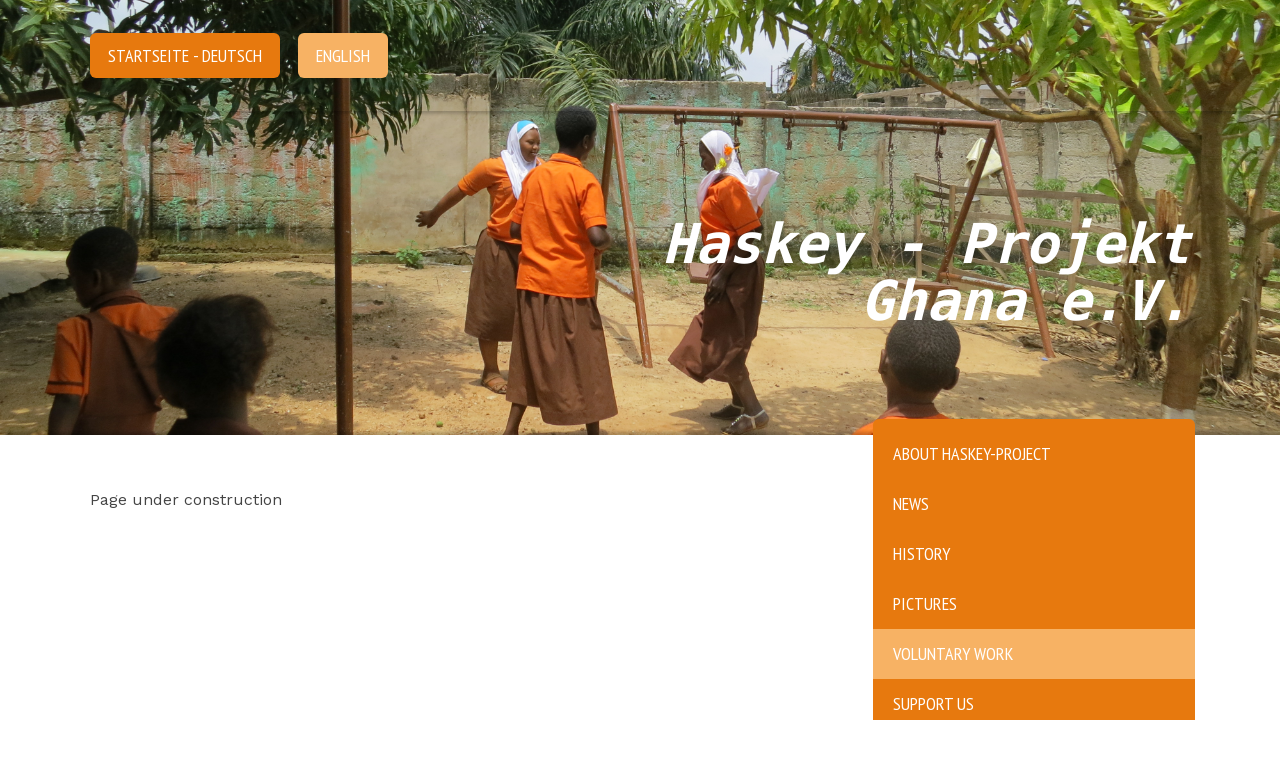

--- FILE ---
content_type: text/html; charset=UTF-8
request_url: https://www.haskey-projekt.de/english/voluntary-work/
body_size: 10949
content:
<!DOCTYPE html>
<html lang="de-DE"><head>
    <meta charset="utf-8"/>
    <link rel="dns-prefetch preconnect" href="https://u.jimcdn.com/" crossorigin="anonymous"/>
<link rel="dns-prefetch preconnect" href="https://assets.jimstatic.com/" crossorigin="anonymous"/>
<link rel="dns-prefetch preconnect" href="https://image.jimcdn.com" crossorigin="anonymous"/>
<link rel="dns-prefetch preconnect" href="https://fonts.jimstatic.com" crossorigin="anonymous"/>
<meta name="viewport" content="width=device-width, initial-scale=1"/>
<meta http-equiv="X-UA-Compatible" content="IE=edge"/>
<meta name="description" content=""/>
<meta name="robots" content="index, follow, archive"/>
<meta property="st:section" content=""/>
<meta name="generator" content="Jimdo Creator"/>
<meta name="twitter:title" content="Voluntary work"/>
<meta name="twitter:description" content="Page under construction"/>
<meta name="twitter:card" content="summary_large_image"/>
<meta property="og:url" content="http://www.haskey-projekt.de/english/voluntary-work/"/>
<meta property="og:title" content="Voluntary work"/>
<meta property="og:description" content="Page under construction"/>
<meta property="og:type" content="website"/>
<meta property="og:locale" content="de_DE"/>
<meta property="og:site_name" content="Haskey-Projekt Ghana"/>
<meta name="twitter:image" content="https://image.jimcdn.com/app/cms/image/transf/none/path/s487828a1f35f2370/backgroundarea/i07e1fdb18ec15de4/version/1638452471/image.jpg"/>
<meta property="og:image" content="https://image.jimcdn.com/app/cms/image/transf/none/path/s487828a1f35f2370/backgroundarea/i07e1fdb18ec15de4/version/1638452471/image.jpg"/>
<meta property="og:image:width" content="2000"/>
<meta property="og:image:height" content="1500"/>
<meta property="og:image:secure_url" content="https://image.jimcdn.com/app/cms/image/transf/none/path/s487828a1f35f2370/backgroundarea/i07e1fdb18ec15de4/version/1638452471/image.jpg"/><title>Voluntary work - Haskey-Projekt Ghana</title>
<link rel="icon" type="image/png" href="[data-uri]"/>
    
<link rel="canonical" href="https://www.haskey-projekt.de/english/voluntary-work/"/>

        <script src="https://assets.jimstatic.com/ckies.js.7c38a5f4f8d944ade39b.js"></script>

        <script src="https://assets.jimstatic.com/cookieControl.js.b05bf5f4339fa83b8e79.js"></script>
    <script>window.CookieControlSet.setToNormal();</script>

    <style>html,body{margin:0}.hidden{display:none}.n{padding:5px}#cc-website-title a {text-decoration: none}.cc-m-image-align-1{text-align:left}.cc-m-image-align-2{text-align:right}.cc-m-image-align-3{text-align:center}</style>

        <link href="https://u.jimcdn.com/cms/o/s487828a1f35f2370/layout/dm_74a47f6d789f2950669c545b4569294d/css/layout.css?t=1639400506" rel="stylesheet" type="text/css" id="jimdo_layout_css"/>
<script>     /* <![CDATA[ */     /*!  loadCss [c]2014 @scottjehl, Filament Group, Inc.  Licensed MIT */     window.loadCSS = window.loadCss = function(e,n,t){var r,l=window.document,a=l.createElement("link");if(n)r=n;else{var i=(l.body||l.getElementsByTagName("head")[0]).childNodes;r=i[i.length-1]}var o=l.styleSheets;a.rel="stylesheet",a.href=e,a.media="only x",r.parentNode.insertBefore(a,n?r:r.nextSibling);var d=function(e){for(var n=a.href,t=o.length;t--;)if(o[t].href===n)return e.call(a);setTimeout(function(){d(e)})};return a.onloadcssdefined=d,d(function(){a.media=t||"all"}),a};     window.onloadCSS = function(n,o){n.onload=function(){n.onload=null,o&&o.call(n)},"isApplicationInstalled"in navigator&&"onloadcssdefined"in n&&n.onloadcssdefined(o)}     /* ]]> */ </script>     <script>
// <![CDATA[
onloadCSS(loadCss('https://assets.jimstatic.com/web.css.cba479cb7ca5b5a1cac2a1ff8a34b9db.css') , function() {
    this.id = 'jimdo_web_css';
});
// ]]>
</script>
<link href="https://assets.jimstatic.com/web.css.cba479cb7ca5b5a1cac2a1ff8a34b9db.css" rel="preload" as="style"/>
<noscript>
<link href="https://assets.jimstatic.com/web.css.cba479cb7ca5b5a1cac2a1ff8a34b9db.css" rel="stylesheet"/>
</noscript>
    <script>
    //<![CDATA[
        var jimdoData = {"isTestserver":false,"isLcJimdoCom":false,"isJimdoHelpCenter":false,"isProtectedPage":false,"cstok":"","cacheJsKey":"7093479d026ccfbb48d2a101aeac5fbd70d2cc12","cacheCssKey":"7093479d026ccfbb48d2a101aeac5fbd70d2cc12","cdnUrl":"https:\/\/assets.jimstatic.com\/","minUrl":"https:\/\/assets.jimstatic.com\/app\/cdn\/min\/file\/","authUrl":"https:\/\/a.jimdo.com\/","webPath":"https:\/\/www.haskey-projekt.de\/","appUrl":"https:\/\/a.jimdo.com\/","cmsLanguage":"de_DE","isFreePackage":false,"mobile":false,"isDevkitTemplateUsed":true,"isTemplateResponsive":true,"websiteId":"s487828a1f35f2370","pageId":1804006994,"packageId":2,"shop":{"deliveryTimeTexts":{"1":"1 - 3 Tage Lieferzeit","2":"3 - 5 Tage Lieferzeit","3":"5 - 8 Tage Lieferzeit"},"checkoutButtonText":"Zur Kasse","isReady":false,"currencyFormat":{"pattern":"#,##0.00 \u00a4","convertedPattern":"#,##0.00 $","symbols":{"GROUPING_SEPARATOR":".","DECIMAL_SEPARATOR":",","CURRENCY_SYMBOL":"\u20ac"}},"currencyLocale":"de_DE"},"tr":{"gmap":{"searchNotFound":"Die angegebene Adresse konnte nicht gefunden werden.","routeNotFound":"Die Anfahrtsroute konnte nicht berechnet werden. M\u00f6gliche Gr\u00fcnde: Die Startadresse ist zu ungenau oder zu weit von der Zieladresse entfernt."},"shop":{"checkoutSubmit":{"next":"N\u00e4chster Schritt","wait":"Bitte warten"},"paypalError":"Da ist leider etwas schiefgelaufen. Bitte versuche es erneut!","cartBar":"Zum Warenkorb","maintenance":"Dieser Shop ist vor\u00fcbergehend leider nicht erreichbar. Bitte probieren Sie es sp\u00e4ter noch einmal.","addToCartOverlay":{"productInsertedText":"Der Artikel wurde dem Warenkorb hinzugef\u00fcgt.","continueShoppingText":"Weiter einkaufen","reloadPageText":"neu laden"},"notReadyText":"Dieser Shop ist noch nicht vollst\u00e4ndig eingerichtet.","numLeftText":"Mehr als {:num} Exemplare dieses Artikels sind z.Z. leider nicht verf\u00fcgbar.","oneLeftText":"Es ist leider nur noch ein Exemplar dieses Artikels verf\u00fcgbar."},"common":{"timeout":"Es ist ein Fehler aufgetreten. Die von dir ausgew\u00e4hlte Aktion wurde abgebrochen. Bitte versuche es in ein paar Minuten erneut."},"form":{"badRequest":"Es ist ein Fehler aufgetreten: Die Eingaben konnten leider nicht \u00fcbermittelt werden. Bitte versuche es sp\u00e4ter noch einmal!"}},"jQuery":"jimdoGen002","isJimdoMobileApp":false,"bgConfig":{"id":63904194,"type":"picture","options":{"fixed":true},"images":[{"id":8044308794,"url":"https:\/\/image.jimcdn.com\/app\/cms\/image\/transf\/none\/path\/s487828a1f35f2370\/backgroundarea\/i07e1fdb18ec15de4\/version\/1638452471\/image.jpg","altText":"","focalPointX":42.51336898395721419774417881853878498077392578125,"focalPointY":61.7142813546316943984493263997137546539306640625}]},"bgFullscreen":null,"responsiveBreakpointLandscape":767,"responsiveBreakpointPortrait":480,"copyableHeadlineLinks":false,"tocGeneration":false,"googlemapsConsoleKey":false,"loggingForAnalytics":false,"loggingForPredefinedPages":false,"isFacebookPixelIdEnabled":false,"userAccountId":"5f432e8f-99ba-4328-bcb9-89920c1a65bf"};
    // ]]>
</script>

     <script> (function(window) { 'use strict'; var regBuff = window.__regModuleBuffer = []; var regModuleBuffer = function() { var args = [].slice.call(arguments); regBuff.push(args); }; if (!window.regModule) { window.regModule = regModuleBuffer; } })(window); </script>
    <script src="https://assets.jimstatic.com/web.js.24f3cfbc36a645673411.js" async="true"></script>
    <script src="https://assets.jimstatic.com/at.js.62588d64be2115a866ce.js"></script>

<style type="text/css">
/*<![CDATA[*/
div#jimdobox a.addfriend {display:none;}
/*]]>*/
</style>

    
</head>

<body class="body cc-page j-m-gallery-styles j-m-video-styles j-m-hr-styles j-m-header-styles j-m-text-styles j-m-emotionheader-styles j-m-htmlCode-styles j-m-rss-styles j-m-form-styles j-m-table-styles j-m-textWithImage-styles j-m-downloadDocument-styles j-m-imageSubtitle-styles j-m-flickr-styles j-m-googlemaps-styles j-m-blogSelection-styles j-m-comment-styles j-m-jimdo-styles j-m-profile-styles j-m-guestbook-styles j-m-promotion-styles j-m-twitter-styles j-m-hgrid-styles j-m-shoppingcart-styles j-m-catalog-styles j-m-product-styles-disabled j-m-facebook-styles j-m-sharebuttons-styles j-m-formnew-styles-disabled j-m-callToAction-styles j-m-turbo-styles j-m-spacing-styles j-m-googleplus-styles j-m-dummy-styles j-m-search-styles j-m-booking-styles j-m-socialprofiles-styles j-footer-styles cc-pagemode-default cc-content-parent" id="page-1804006994">

<div id="cc-inner" class="cc-content-parent">

  <!-- _mobile-navigation.sass -->
  <input type="checkbox" id="jtpl-mobile-navigation__checkbox" class="jtpl-mobile-navigation__checkbox"/><!-- END _mobile-navigation.sass --><!-- _main.sass --><div class="jtpl-main cc-content-parent">

    <!-- _background-area.sass -->
    <div class="jtpl-background-area" background-area="fullscreen"></div>
    <!-- END _background-area.sass -->

    <!-- _mobile-navigation.sass -->
    <nav class="jtpl-mobile-navigation"><label for="jtpl-mobile-navigation__checkbox" class="jtpl-mobile-navigation__label">
        <span class="jtpl-mobile-navigation__borders"></span>
      </label>
      <nav class="jtpl-mobile-navigation__inner navigation-colors"><div data-container="navigation"><div class="j-nav-variant-nested"><ul class="cc-nav-level-0 j-nav-level-0"><li id="cc-nav-view-1461581794" class="jmd-nav__list-item-0 j-nav-has-children"><a href="/" data-link-title="Startseite - Deutsch">Startseite - Deutsch</a><span data-navi-toggle="cc-nav-view-1461581794" class="jmd-nav__toggle-button"></span><ul class="cc-nav-level-1 j-nav-level-1"><li id="cc-nav-view-1461581894" class="jmd-nav__list-item-1 j-nav-has-children"><a href="/startseite-deutsch/über-haskey-projekt/" data-link-title="Über Haskey-Projekt">Über Haskey-Projekt</a><span data-navi-toggle="cc-nav-view-1461581894" class="jmd-nav__toggle-button"></span><ul class="cc-nav-level-2 j-nav-level-2"><li id="cc-nav-view-1991378394" class="jmd-nav__list-item-2"><a href="/startseite-deutsch/über-haskey-projekt/behinderung-in-ghana-1/" data-link-title="Behinderung in Ghana">Behinderung in Ghana</a></li><li id="cc-nav-view-1991378494" class="jmd-nav__list-item-2"><a href="/startseite-deutsch/über-haskey-projekt/unsere-vision/" data-link-title="Unsere Vision">Unsere Vision</a></li></ul></li><li id="cc-nav-view-1461582294" class="jmd-nav__list-item-1"><a href="/startseite-deutsch/aktuelles-aus-dem-projekt/" data-link-title="Aktuelles aus dem Projekt">Aktuelles aus dem Projekt</a></li><li id="cc-nav-view-1810518894" class="jmd-nav__list-item-1 j-nav-has-children"><a href="/startseite-deutsch/vereinsaktivitäten-in-deutschland/" data-link-title="Vereinsaktivitäten in Deutschland">Vereinsaktivitäten in Deutschland</a><span data-navi-toggle="cc-nav-view-1810518894" class="jmd-nav__toggle-button"></span><ul class="cc-nav-level-2 j-nav-level-2"><li id="cc-nav-view-2208910294" class="jmd-nav__list-item-2"><a href="/startseite-deutsch/vereinsaktivitäten-in-deutschland/jahresbericht-2024/" data-link-title="Jahresbericht 2024">Jahresbericht 2024</a></li><li id="cc-nav-view-2191739494" class="jmd-nav__list-item-2"><a href="/startseite-deutsch/vereinsaktivitäten-in-deutschland/jahresbericht-2023/" data-link-title="Jahresbericht 2023">Jahresbericht 2023</a></li><li id="cc-nav-view-2176948094" class="jmd-nav__list-item-2"><a href="/startseite-deutsch/vereinsaktivitäten-in-deutschland/jahresbericht-2022/" data-link-title="Jahresbericht 2022">Jahresbericht 2022</a></li><li id="cc-nav-view-2177004494" class="jmd-nav__list-item-2"><a href="/startseite-deutsch/vereinsaktivitäten-in-deutschland/jahresbericht-2021/" data-link-title="Jahresbericht 2021">Jahresbericht 2021</a></li><li id="cc-nav-view-2177004394" class="jmd-nav__list-item-2"><a href="/startseite-deutsch/vereinsaktivitäten-in-deutschland/jahresbericht-2020/" data-link-title="Jahresbericht 2020">Jahresbericht 2020</a></li><li id="cc-nav-view-2132467294" class="jmd-nav__list-item-2"><a href="/startseite-deutsch/vereinsaktivitäten-in-deutschland/jahresbericht-2017/" data-link-title="Jahresbericht 2017">Jahresbericht 2017</a></li><li id="cc-nav-view-2100969994" class="jmd-nav__list-item-2"><a href="/startseite-deutsch/vereinsaktivitäten-in-deutschland/jahresbericht-2016/" data-link-title="Jahresbericht 2016">Jahresbericht 2016</a></li><li id="cc-nav-view-2007625994" class="jmd-nav__list-item-2"><a href="/startseite-deutsch/vereinsaktivitäten-in-deutschland/jahresbericht-2015/" data-link-title="Jahresbericht 2015">Jahresbericht 2015</a></li><li id="cc-nav-view-2007782594" class="jmd-nav__list-item-2"><a href="/startseite-deutsch/vereinsaktivitäten-in-deutschland/jahresbericht-2014/" data-link-title="Jahresbericht 2014">Jahresbericht 2014</a></li></ul></li><li id="cc-nav-view-1466411794" class="jmd-nav__list-item-1 j-nav-has-children"><a href="/startseite-deutsch/unterstütze-uns/" data-link-title="Unterstütze uns">Unterstütze uns</a><span data-navi-toggle="cc-nav-view-1466411794" class="jmd-nav__toggle-button"></span><ul class="cc-nav-level-2 j-nav-level-2"><li id="cc-nav-view-2005948494" class="jmd-nav__list-item-2"><a href="/startseite-deutsch/unterstütze-uns/patenschaften/" data-link-title="Patenschaften">Patenschaften</a></li></ul></li><li id="cc-nav-view-1808050994" class="jmd-nav__list-item-1 j-nav-has-children"><a href="/startseite-deutsch/freiwilligenarbeit-vor-ort/" data-link-title="Freiwilligenarbeit vor Ort">Freiwilligenarbeit vor Ort</a><span data-navi-toggle="cc-nav-view-1808050994" class="jmd-nav__toggle-button"></span><ul class="cc-nav-level-2 j-nav-level-2"><li id="cc-nav-view-1808054494" class="jmd-nav__list-item-2"><a href="/startseite-deutsch/freiwilligenarbeit-vor-ort/dein-einsatz/" data-link-title="Dein Einsatz">Dein Einsatz</a></li><li id="cc-nav-view-1997509794" class="jmd-nav__list-item-2"><a href="/startseite-deutsch/freiwilligenarbeit-vor-ort/unterbringung/" data-link-title="Unterbringung">Unterbringung</a></li><li id="cc-nav-view-1792154994" class="jmd-nav__list-item-2"><a href="/startseite-deutsch/freiwilligenarbeit-vor-ort/ehemalige/" data-link-title="Ehemalige">Ehemalige</a></li></ul></li><li id="cc-nav-view-1461581994" class="jmd-nav__list-item-1"><a href="/startseite-deutsch/bildergalerie/" data-link-title="Bildergalerie">Bildergalerie</a></li><li id="cc-nav-view-2001647594" class="jmd-nav__list-item-1"><a href="/startseite-deutsch/blog-musah-in-ghana/" data-link-title="Blog Musah in Ghana">Blog Musah in Ghana</a></li><li id="cc-nav-view-1461582594" class="jmd-nav__list-item-1"><a href="/startseite-deutsch/links-downloads/" data-link-title="Links/Downloads">Links/Downloads</a></li><li id="cc-nav-view-1996286494" class="jmd-nav__list-item-1"><a href="/startseite-deutsch/gästebuch/" data-link-title="Gästebuch">Gästebuch</a></li><li id="cc-nav-view-1466412394" class="jmd-nav__list-item-1"><a href="/startseite-deutsch/kontakt/" data-link-title="Kontakt">Kontakt</a></li><li id="cc-nav-view-1466412794" class="jmd-nav__list-item-1"><a href="/startseite-deutsch/impressum/" data-link-title="Impressum">Impressum</a></li></ul></li><li id="cc-nav-view-1804001894" class="jmd-nav__list-item-0 j-nav-has-children cc-nav-parent j-nav-parent jmd-nav__item--parent"><a href="/english/" data-link-title="English">English</a><span data-navi-toggle="cc-nav-view-1804001894" class="jmd-nav__toggle-button"></span><ul class="cc-nav-level-1 j-nav-level-1"><li id="cc-nav-view-1805876494" class="jmd-nav__list-item-1 j-nav-has-children"><a href="/english/about-haskey-project/" data-link-title="About Haskey-Project">About Haskey-Project</a><span data-navi-toggle="cc-nav-view-1805876494" class="jmd-nav__toggle-button"></span><ul class="cc-nav-level-2 j-nav-level-2"><li id="cc-nav-view-1804006894" class="jmd-nav__list-item-2"><a href="/english/about-haskey-project/disability-in-ghana/" data-link-title="Disability in Ghana">Disability in Ghana</a></li><li id="cc-nav-view-1805873494" class="jmd-nav__list-item-2"><a href="/english/about-haskey-project/our-vision-and-mission/" data-link-title="Our Vision and Mission">Our Vision and Mission</a></li></ul></li><li id="cc-nav-view-1810521294" class="jmd-nav__list-item-1"><a href="/english/news/" data-link-title="News">News</a></li><li id="cc-nav-view-1804002094" class="jmd-nav__list-item-1"><a href="/english/history/" data-link-title="History">History</a></li><li id="cc-nav-view-1804006194" class="jmd-nav__list-item-1"><a href="/english/pictures/" data-link-title="Pictures">Pictures</a></li><li id="cc-nav-view-1804006994" class="jmd-nav__list-item-1 cc-nav-current j-nav-current jmd-nav__item--current"><a href="/english/voluntary-work/" data-link-title="Voluntary work" class="cc-nav-current j-nav-current jmd-nav__link--current">Voluntary work</a></li><li id="cc-nav-view-1804007094" class="jmd-nav__list-item-1"><a href="/english/support-us/" data-link-title="Support us">Support us</a></li><li id="cc-nav-view-1805879094" class="jmd-nav__list-item-1"><a href="/english/contact/" data-link-title="Contact">Contact</a></li><li id="cc-nav-view-1804007194" class="jmd-nav__list-item-1"><a href="/english/links-downloads/" data-link-title="Links/downloads">Links/downloads</a></li></ul></li></ul></div></div>
      </nav></nav><!-- END _mobile-navigation.sass --><!-- _cart.sass --><div class="jtpl-cart">
      
    </div>
    <!-- END _cart.sass -->

    <!-- _header.sass -->
    <div class="jtpl-header--image" background-area-default="" background-area="stripe">

      <!-- _navigation.sass -->
      <div class="jtpl-navigation navigation-colors navigation-alignment">
        <nav class="jtpl-navigation__inner"><div data-container="navigation"><div class="j-nav-variant-nested"><ul class="cc-nav-level-0 j-nav-level-0"><li id="cc-nav-view-1461581794" class="jmd-nav__list-item-0 j-nav-has-children"><a href="/" data-link-title="Startseite - Deutsch">Startseite - Deutsch</a><span data-navi-toggle="cc-nav-view-1461581794" class="jmd-nav__toggle-button"></span></li><li id="cc-nav-view-1804001894" class="jmd-nav__list-item-0 j-nav-has-children cc-nav-parent j-nav-parent jmd-nav__item--parent"><a href="/english/" data-link-title="English">English</a><span data-navi-toggle="cc-nav-view-1804001894" class="jmd-nav__toggle-button"></span></li></ul></div></div>
        </nav>
</div>
      <!-- END _navigation.sass -->

      <div class="jtpl-header">
        <div class="jtpl-header__inner">
          <div class="jtpl-logo">
            
          </div>
          <div class="jtpl-title">
            <div id="cc-website-title" class="cc-single-module-element"><div id="cc-m-11668665194" class="j-module n j-header"><a href="https://www.haskey-projekt.de/"><span class="cc-within-single-module-element j-website-title-content" id="cc-m-header-11668665194">Haskey - Projekt  Ghana e.V.</span></a></div></div>
          </div>
        </div>
      </div>
      <!-- END _header.sass -->

    </div>


    <div class="jtpl-section-main content-options cc-content-parent">
      <div class="jtpl-section-main__inner cc-content-parent">

        <!-- _navigation.sass -->
        <nav class="jtpl-subnavigation subnavigation-colors"><div data-container="navigation"><div class="j-nav-variant-nested"><ul class="cc-nav-level-1 j-nav-level-1"><li id="cc-nav-view-1805876494" class="jmd-nav__list-item-1 j-nav-has-children"><a href="/english/about-haskey-project/" data-link-title="About Haskey-Project">About Haskey-Project</a><span data-navi-toggle="cc-nav-view-1805876494" class="jmd-nav__toggle-button"></span></li><li id="cc-nav-view-1810521294" class="jmd-nav__list-item-1"><a href="/english/news/" data-link-title="News">News</a></li><li id="cc-nav-view-1804002094" class="jmd-nav__list-item-1"><a href="/english/history/" data-link-title="History">History</a></li><li id="cc-nav-view-1804006194" class="jmd-nav__list-item-1"><a href="/english/pictures/" data-link-title="Pictures">Pictures</a></li><li id="cc-nav-view-1804006994" class="jmd-nav__list-item-1 cc-nav-current j-nav-current jmd-nav__item--current"><a href="/english/voluntary-work/" data-link-title="Voluntary work" class="cc-nav-current j-nav-current jmd-nav__link--current">Voluntary work</a></li><li id="cc-nav-view-1804007094" class="jmd-nav__list-item-1"><a href="/english/support-us/" data-link-title="Support us">Support us</a></li><li id="cc-nav-view-1805879094" class="jmd-nav__list-item-1"><a href="/english/contact/" data-link-title="Contact">Contact</a></li><li id="cc-nav-view-1804007194" class="jmd-nav__list-item-1"><a href="/english/links-downloads/" data-link-title="Links/downloads">Links/downloads</a></li></ul></div></div>
        </nav><!-- END _navigation.sass --><!-- _content.sass --><div class="jtpl-content cc-content-parent">
          <div id="content_area" data-container="content"><div id="content_start"></div>
        
        <div id="cc-matrix-2237713494"><div id="cc-m-8667069894" class="j-module n j-text "><p>
    Page under construction
</p></div></div>
        
        </div>
        </div>
        <!-- END _content.sass -->

      </div>
    </div>

    <!-- _sidebar.sass -->
    <div class="jtpl-sidebar sidebar-options">
      <div class="jtpl-sidebar__inner">
        <div data-container="sidebar"><div id="cc-matrix-1786382394"><div id="cc-m-8614971194" class="j-module n j-imageSubtitle "><figure class="cc-imagewrapper cc-m-image-align-1">
<img srcset="https://image.jimcdn.com/app/cms/image/transf/none/path/s487828a1f35f2370/image/ia3b3a6cd7778015c/version/1391159117/image.jpg 169w" sizes="(min-width: 169px) 169px, 100vw" id="cc-m-imagesubtitle-image-8614971194" src="https://image.jimcdn.com/app/cms/image/transf/none/path/s487828a1f35f2370/image/ia3b3a6cd7778015c/version/1391159117/image.jpg" alt="" class="" data-src-width="169" data-src-height="166" data-src="https://image.jimcdn.com/app/cms/image/transf/none/path/s487828a1f35f2370/image/ia3b3a6cd7778015c/version/1391159117/image.jpg" data-image-id="6065346994"/>    

</figure>

<div class="cc-clear"></div>
<script id="cc-m-reg-8614971194">// <![CDATA[

    window.regModule("module_imageSubtitle", {"data":{"imageExists":true,"hyperlink":"","hyperlink_target":"","hyperlinkAsString":"","pinterest":"0","id":8614971194,"widthEqualsContent":"0","resizeWidth":169,"resizeHeight":166},"id":8614971194});
// ]]>
</script></div><div id="cc-m-9932135494" class="j-module n j-spacing ">
    <div class="cc-m-spacer" style="height: 10px;">
    
</div>

</div><div id="cc-m-11853734494" class="j-module n j-text "><p style="text-align: left;">
     
</p>

<p style="text-align: left;">
     
</p>

<p style="text-align: left;">
    <span style="color: #888888;"><strong>Haskey-Projekt Ghana e.V.<br/></strong></span>
</p>

<p>
    <strong><span style="color: #888888;">Geschäftsstelle:</span></strong>
</p>

<p>
     
</p>

<p style="text-align: left;">
    <span style="color: #888888;">Ovelackerstraße 20<br/></span>
</p>

<p style="text-align: left;">
    <span style="color: #888888;">44892 Bochum</span>
</p>

<p style="text-align: left;">
    <span style="color: #888888;">Mobil: 0162/2687426 (Musah Abubakar)</span>
</p>

<p style="text-align: left;">
    <span style="color: #888888;">Tel.: 0234/413045 (Karin Salewski)</span>
</p>

<p>
     
</p>

<p>
    <a title="mailto:info@haskey-projekt.de" href="mailto:info@haskey-projekt.de" class=""><span style="color: #666666;">haskey-projekt-ghana@web.de</span></a>
</p>

<p>
    <span style="color: #666666;">haskey-projekt-ghana@proton.me</span>
</p>

<p style="text-align: left;">
    <span style="color: #888888;"> </span>
</p>

<p style="text-align: left;">
    <span style="color: #888888;">GLS Gemeinschaftsbank</span>
</p>

<p style="text-align: left;">
    <span style="color: #888888;">Bochum eG<br/></span>
</p>

<p style="text-align: left;">
    <span style="color: #888888;">IBAN: DE82 4306 0967</span>
</p>

<p style="text-align: left;">
    <span style="color: #888888;">4031 7766 00<br/></span>
</p>

<p style="text-align: left;">
    <span style="color: #888888;">BIC: GENODEM1GLS</span>
</p>

<p style="text-align: left;">
    <span style="color: #888888;">Steuernummer: 306/57951083</span>
</p>

<p style="text-align: left;">
     
</p></div><div id="cc-m-9932161394" class="j-module n j-htmlCode "><iframe frameborder="0" height="260" marginheight="0" marginwidth="0" src="https://www.betterplace.org/de/projects/21439-unterstutzung-fur-kinder-und-jugendliche-mit-behinderungen-in-ghana/widget" style="border: 0; padding:0; margin:0;" width="160">Informieren und spenden: <a href="https://www.betterplace.org/de/projects/21439-unterstutzung-fur-kinder-und-jugendliche-mit-behinderungen-in-ghana/widget" target="_blank">„Unterstützung für Kinder und Jugendliche mit Behinderungen
in Ghana“</a> auf betterplace.org öffnen.</iframe></div><div id="cc-m-9794441994" class="j-module n j-text "><p>
    <a title="Jetzt spenden für „Haskey-Projekt Ghana e.V.“ auf betterplace.org! Bankeinzug, Kreditkarte und Paypal." href="https://www.betterplace.org/de/organisations/haskey-projekt/partner_donations/new?utm_campaign=donate_btn_for_orgs&amp;utm_content=haskey-projekt&amp;utm_medium=external_banner&amp;utm_source=orgs" target="_blank" data-mce-href="https://www.betterplace.org/de/organisations/haskey-projekt/partner_donations/new?utm_campaign=donate_btn_for_orgs&amp;utm_content=haskey-projekt&amp;utm_medium=external_banner&amp;utm_source=orgs">
    <img data-mce-selected="1" data-mce-style="border: 0px none; float: left;" style="border: 0px none; float: left;" src="https://asset1.betterplace.org/static-images/organisations/partner-widget-de.png" alt="Jetzt Spenden! Das Spendenformular ist ein kostenfreier Service von betterplace.org." data-mce-src="https://asset1.betterplace.org/static-images/organisations/partner-widget-de.png" height="101" width="160"/></a><br data-mce-bogus="1"/>
</p>

<p>
     
</p>

<p>
     
</p>

<div style="cursor: n-resize; margin: 0px; padding: 0px; left: 80px; top: 0px;" unselectable="true" class="mce-resizehandle" data-mce-bogus="all" id="mceResizeHandlen">
</div>

<div style="cursor: e-resize; margin: 0px; padding: 0px; left: 160px; top: 50.5px;" unselectable="true" class="mce-resizehandle" data-mce-bogus="all" id="mceResizeHandlee">
</div>

<div style="cursor: s-resize; margin: 0px; padding: 0px; left: 80px; top: 101px;" unselectable="true" class="mce-resizehandle" data-mce-bogus="all" id="mceResizeHandles">
</div>

<div style="cursor: w-resize; margin: 0px; padding: 0px; left: 0px; top: 50.5px;" unselectable="true" class="mce-resizehandle" data-mce-bogus="all" id="mceResizeHandlew">
</div>

<div style="cursor: nw-resize; margin: 0px; padding: 0px; left: 0px; top: 0px;" unselectable="true" class="mce-resizehandle" data-mce-bogus="all" id="mceResizeHandlenw">
</div>

<div style="cursor: ne-resize; margin: 0px; padding: 0px; left: 160px; top: 0px;" unselectable="true" class="mce-resizehandle" data-mce-bogus="all" id="mceResizeHandlene">
</div>

<div style="cursor: se-resize; margin: 0px; padding: 0px; left: 160px; top: 101px;" unselectable="true" class="mce-resizehandle" data-mce-bogus="all" id="mceResizeHandlese">
</div>

<div style="cursor: sw-resize; margin: 0px; padding: 0px; left: 0px; top: 101px;" unselectable="true" class="mce-resizehandle" data-mce-bogus="all" id="mceResizeHandlesw">
</div></div></div></div>
      </div>
    </div>
    <!-- END _sidebar.sass -->

    <footer class="jtpl-footer footer-options"><div class="jtpl-footer__inner">
        <div id="contentfooter" data-container="footer">

    
    <div class="j-meta-links">
        <a href="/about/">Impressum</a> | <a href="//www.haskey-projekt.de/j/privacy">Datenschutz</a> | <a id="cookie-policy" href="javascript:window.CookieControl.showCookieSettings();">Cookie-Richtlinie</a> | <a href="/sitemap/">Sitemap</a>    </div>

    <div class="j-admin-links">
            
    <span class="loggedout">
        <a rel="nofollow" id="login" href="/login">Anmelden</a>
    </span>

<span class="loggedin">
    <a rel="nofollow" id="logout" target="_top" href="https://cms.e.jimdo.com/app/cms/logout.php">
        Abmelden    </a>
    |
    <a rel="nofollow" id="edit" target="_top" href="https://a.jimdo.com/app/auth/signin/jumpcms/?page=1804006994">Bearbeiten</a>
</span>
        </div>

    
</div>

      </div>
    </footer>
</div>
  <!-- END _main.sass -->

</div>    <script type="text/javascript">
//<![CDATA[
addAutomatedTracking('creator.website', track_anon);
//]]>
</script>
    
<div id="loginbox" class="hidden">

    <div id="loginbox-header">

    <a class="cc-close" title="Dieses Element zuklappen" href="#">zuklappen</a>

    <div class="c"></div>

</div>

<div id="loginbox-content">

        <div id="resendpw"></div>

        <div id="loginboxOuter"></div>
    </div>
</div>
<div id="loginbox-darklayer" class="hidden"></div>
<script>// <![CDATA[

    window.regModule("web_login", {"url":"https:\/\/www.haskey-projekt.de\/","pageId":1804006994});
// ]]>
</script>


<div class="cc-individual-cookie-settings" id="cc-individual-cookie-settings" style="display: none" data-nosnippet="true">

</div>
<script>// <![CDATA[

    window.regModule("web_individualCookieSettings", {"categories":[{"type":"NECESSARY","name":"Unbedingt erforderlich","description":"Unbedingt erforderliche Cookies erm\u00f6glichen grundlegende Funktionen und sind f\u00fcr die einwandfreie Funktion der Website erforderlich. Daher kann man sie nicht deaktivieren. Diese Art von Cookies wird ausschlie\u00dflich von dem Betreiber der Website verwendet (First-Party-Cookie) und s\u00e4mtliche Informationen, die in den Cookies gespeichert sind, werden nur an diese Website gesendet.","required":true,"cookies":[{"key":"cookielaw","name":"cookielaw","description":"Cookielaw\n\nDieses Cookie zeigt das Cookie-Banner an und speichert die Cookie-Einstellungen des Besuchers.\n\nAnbieter:\nJimdo GmbH, Stresemannstrasse 375, 22761 Hamburg, Deutschland.\n\nCookie-Name: ckies_cookielaw\nCookie-Laufzeit: 1 Jahr\n\nDatenschutzerkl\u00e4rung:\nhttps:\/\/www.jimdo.com\/de\/info\/datenschutzerklaerung\/ ","required":true},{"key":"control-cookies-wildcard","name":"ckies_*","description":"Jimdo Control Cookies\n\nSteuerungs-Cookies zur Aktivierung der vom Website-Besucher ausgew\u00e4hlten Dienste\/Cookies und zur Speicherung der entsprechenden Cookie-Einstellungen. \n\nAnbieter:\nJimdo GmbH, Stresemannstra\u00dfe 375, 22761 Hamburg, Deutschland.\n\nCookie-Namen: ckies_*, ckies_postfinance, ckies_stripe, ckies_powr, ckies_google, ckies_cookielaw, ckies_ga, ckies_jimdo_analytics, ckies_fb_analytics, ckies_fr\n\nCookie-Laufzeit: 1 Jahr\n\nDatenschutzerkl\u00e4rung:\nhttps:\/\/www.jimdo.com\/de\/info\/datenschutzerklaerung\/ ","required":true}]},{"type":"FUNCTIONAL","name":"Funktionell","description":"Funktionelle Cookies erm\u00f6glichen dieser Website, bestimmte Funktionen zur Verf\u00fcgung zu stellen und Informationen zu speichern, die vom Nutzer eingegeben wurden \u2013 beispielsweise bereits registrierte Namen oder die Sprachauswahl. Damit werden verbesserte und personalisierte Funktionen gew\u00e4hrleistet.","required":false,"cookies":[{"key":"powr-v2","name":"powr","description":"POWr.io Cookies\n\nDiese Cookies registrieren anonyme, statistische Daten \u00fcber das Verhalten des Besuchers dieser Website und sind verantwortlich f\u00fcr die Gew\u00e4hrleistung der Funktionalit\u00e4t bestimmter Widgets, die auf dieser Website eingesetzt werden. Sie werden ausschlie\u00dflich f\u00fcr interne Analysen durch den Webseitenbetreiber verwendet z. B. f\u00fcr den Besucherz\u00e4hler.\n\nAnbieter:\nPowr.io, POWr HQ, 340 Pine Street, San Francisco, California 94104, USA.\n\nCookie Namen und Laufzeiten:\nahoy_unique_[unique id] (Laufzeit: Sitzung), POWR_PRODUCTION  (Laufzeit: Sitzung),  ahoy_visitor  (Laufzeit: 2 Jahre),   ahoy_visit  (Laufzeit: 1 Tag), src (Laufzeit: 30 Tage) Security, _gid Persistent (Laufzeit: 1 Tag), NID (Domain: google.com, Laufzeit: 180 Tage), 1P_JAR (Domain: google.com, Laufzeit: 30 Tage), DV (Domain: google.com, Laufzeit: 2 Stunden), SIDCC (Domain: google.com, Laufzeit: 1 Jahre), SID (Domain: google.com, Laufzeit: 2 Jahre), HSID (Domain: google.com, Laufzeit: 2 Jahre), SEARCH_SAMESITE (Domain: google.com, Laufzeit: 6 Monate), __cfduid (Domain: powrcdn.com, Laufzeit: 30 Tage).\n\nCookie-Richtlinie:\nhttps:\/\/www.powr.io\/privacy \n\nDatenschutzerkl\u00e4rung:\nhttps:\/\/www.powr.io\/privacy ","required":false},{"key":"google_maps","name":"Google Maps","description":"Die Aktivierung und Speicherung dieser Einstellung schaltet die Anzeige der Google Maps frei. \nAnbieter: Google LLC, 1600 Amphitheatre Parkway, Mountain View, CA 94043, USA oder Google Ireland Limited, Gordon House, Barrow Street, Dublin 4, Irland, wenn Sie in der EU ans\u00e4ssig sind.\nCookie Name und Laufzeit: google_maps ( Laufzeit: 1 Jahr)\nCookie Richtlinie: https:\/\/policies.google.com\/technologies\/cookies\nDatenschutzerkl\u00e4rung: https:\/\/policies.google.com\/privacy\n","required":false},{"key":"youtu","name":"Youtube","description":"Wenn du diese Einstellung aktivierst und speicherst, wird das Anzeigen von YouTube-Videoinhalten auf dieser Website aktiviert.\n\nAnbieter: Google LLC, 1600 Amphitheatre Parkway, Mountain View, CA 94043, USA oder Google Ireland Limited, Gordon House, Barrow Street, Dublin 4, Irland, wenn du deinen Wohnsitz in der EU hast.\nCookie-Name und -Lebensdauer: youtube_consent (Lebensdauer: 1 Jahr).\nCookie-Richtlinie: https:\/\/policies.google.com\/technologies\/cookies\nDatenschutzrichtlinie: https:\/\/policies.google.com\/privacy\n\nDiese Website verwendet eine Cookie-freie Integration f\u00fcr die eingebetteten Youtube-Videos. Zus\u00e4tzliche Cookies werden vom Dienstanbieter YouTube gesetzt und Informationen gesammelt, wenn der\/die Nutzer*in in seinem\/ihrem Google-Konto eingeloggt ist. YouTube registriert anonyme statistische Daten, z. B. wie oft das Video angezeigt wird und welche Einstellungen f\u00fcr die Wiedergabe verwendet werden. In diesem Fall wird die Auswahl des\/der Nutzer*in mit seinem\/ihrem Konto verkn\u00fcpft, z. B. wenn er\/sie bei einem Video auf \"Gef\u00e4llt mir\" klickt. Weitere Informationen findest du in den Datenschutzbestimmungen von Google.","required":false}]},{"type":"PERFORMANCE","name":"Performance","description":"Die Performance-Cookies sammeln Informationen dar\u00fcber, wie diese Website genutzt wird. Der Betreiber der Website nutzt diese Cookies um die Attraktivit\u00e4t, den Inhalt und die Funktionalit\u00e4t der Website zu verbessern.","required":false,"cookies":[]},{"type":"MARKETING","name":"Marketing \/ Third Party","description":"Marketing- \/ Third Party-Cookies stammen unter anderem von externen Werbeunternehmen und werden verwendet, um Informationen \u00fcber die vom Nutzer besuchten Websites zu sammeln, um z. B. zielgruppenorientierte Werbung f\u00fcr den Benutzer zu erstellen.","required":false,"cookies":[{"key":"powr_marketing","name":"powr_marketing","description":"POWr.io Cookies \n \nDiese Cookies sammeln zu Analysezwecken anonymisierte Informationen dar\u00fcber, wie Nutzer diese Website verwenden. \n\nAnbieter:\nPowr.io, POWr HQ, 340 Pine Street, San Francisco, California 94104, USA.  \n \nCookie-Namen und Laufzeiten: \n__Secure-3PAPISID (Domain: google.com, Laufzeit: 2 Jahre), SAPISID (Domain: google.com, Laufzeit: 2 Jahre), APISID (Domain: google.com, Laufzeit: 2 Jahre), SSID (Domain: google.com, Laufzeit: 2 Jahre), __Secure-3PSID (Domain: google.com, Laufzeit: 2 Jahre), CC (Domain:google.com, Laufzeit: 1 Jahr), ANID (Domain: google.com, Laufzeit: 10 Jahre), OTZ (Domain:google.com, Laufzeit: 1 Monat).\n \nCookie-Richtlinie: \nhttps:\/\/www.powr.io\/privacy \n \nDatenschutzerkl\u00e4rung: \nhttps:\/\/www.powr.io\/privacy \n","required":false}]}],"pagesWithoutCookieSettings":["\/about\/","\/j\/privacy"],"cookieSettingsHtmlUrl":"\/app\/module\/cookiesettings\/getcookiesettingshtml"});
// ]]>
</script>

</body>
</html>


--- FILE ---
content_type: text/css; charset=UTF-8
request_url: https://u.jimcdn.com/cms/o/s487828a1f35f2370/layout/dm_74a47f6d789f2950669c545b4569294d/css/layout.css?t=1639400506
body_size: 7271
content:
@import url(https://fonts.jimstatic.com/css?family=PT+Sans+Narrow|Cabin+Condensed&subset=latin,latin-ext);@import url("https://fonts.jimstatic.com/css?family=PT%20Sans%20Narrow%3Aregular%7CWork%20Sans%3Aregular%7CPT%20Sans%20Narrow%3Aregular%7CPT%20Sans%20Narrow%3Aregular&subset=latin");fieldset,figure,p{margin:0}#jtpl-mobile-navigation__checkbox:checked+.jtpl-main .jtpl-mobile-navigation__borders,#jtpl-mobile-navigation__checkbox:checked+.jtpl-main .jtpl-mobile-navigation__borders:after,#jtpl-mobile-navigation__checkbox:checked+.jtpl-main .jtpl-mobile-navigation__borders:before,.jtpl-mobile-navigation__borders,.jtpl-mobile-navigation__borders:after,.jtpl-mobile-navigation__borders:before{border-radius:1000px;border-top-style:solid;display:block}a:link img,a:visited img,fieldset{border:0}#jtpl-mobile-navigation__checkbox:checked+.jtpl-main .jtpl-mobile-navigation__borders:after,#jtpl-mobile-navigation__checkbox:checked+.jtpl-main .jtpl-mobile-navigation__borders:before,.jtpl-mobile-navigation__borders:after,.jtpl-mobile-navigation__borders:before{content:'';position:absolute;width:100%}.jtpl-mobile-navigation__inner .jmd-nav__toggle-button:after,.jtpl-mobile-navigation__inner .jmd-nav__toggle-button:before{clear:both;display:table}fieldset{padding:0}html{font-size:62.5%;-webkit-text-size-adjust:100%;-ms-text-size-adjust:100%}.jtpl-main{font-size:16px;line-height:1.5;color:#525b56;font-family:"PT Sans Narrow","Century Gothic","Apple Gothic",sans-serif;font-style:normal}.j-module .j-website-title-content,.j-module h1,.j-module h2,.j-module h3,.j-module h4,.j-static-page .j-website-title-content,.j-static-page h1,.j-static-page h2,.j-static-page h3,.j-static-page
h4{word-wrap:break-word}@media (max-width:767px){.j-module .j-website-title-content,.j-module h1,.j-static-page .j-website-title-content,.j-static-page
h1{font-size:30px!important}.j-module h2,.j-static-page
h2{font-size:26px!important}.j-module h3,.j-static-page
h3{font-size:22px!important}.j-module .cc-shop-product-desc h4,.j-static-page .cc-shop-product-desc
h4{font-size:19px!important}}.jtpl-footer__inner,.jtpl-header__inner,.jtpl-navigation__inner,.jtpl-section-main__inner,.jtpl-sidebar__inner{padding:30px
15px;box-sizing:border-box;margin:0
auto}.jtpl-footer__inner:after,.jtpl-footer__inner:before,.jtpl-header__inner:after,.jtpl-header__inner:before,.jtpl-navigation__inner:after,.jtpl-navigation__inner:before,.jtpl-section-main__inner:after,.jtpl-section-main__inner:before,.jtpl-sidebar__inner:after,.jtpl-sidebar__inner:before{clear:both;content:"";display:table}@media (min-width:768px){.jtpl-footer__inner,.jtpl-header__inner,.jtpl-navigation__inner,.jtpl-section-main__inner,.jtpl-sidebar__inner{max-width:1170px;padding:30px}}.jtpl-mobile-navigation__inner,.jtpl-navigation,.jtpl-section-main{box-shadow:0 0 .2em .2em rgba(0,0,0,.2)}.cc-pagemode-overlay input[type=submit].submitUser,.com-meta input[type=submit],.commententry input[type=submit],.j-blogarticle .blogreadmore,.j-blogarticle .comment,.j-callToAction .j-calltoaction-link-style-1,.j-callToAction .j-calltoaction-link-style-3,.j-cart--hover-popup--call-to-action-button,.j-checkout__button,.j-downloadDocument .cc-m-download-link,.j-formnew input[type=submit],.j-googlemaps .cc-map-route-submit button,.j-product .cc-shop-product-desc .cc-shop-addtocard,.j-rss br+a[target="_blank"],.skiptoform a:link,.skiptoform a:visited{display:block;width:100%;text-align:center;-webkit-appearance:none;cursor:pointer;padding:10px
20px;box-sizing:border-box;margin:1em
0;border:2px
solid #68A94A;border-radius:6px;background-color:#68A94A;font-size:16px;font-size:1.6rem;line-height:1.5;font-family:inherit;text-decoration:none;color:#fff;transition:background-color .4s cubic-bezier(.235,.02,.165,1.155),border-color .4s cubic-bezier(.235,.02,.165,1.155),color .4s cubic-bezier(.235,.02,.165,1.155)}.cc-pagemode-overlay input[type=submit].submitUser:link,.cc-pagemode-overlay input[type=submit].submitUser:visited,.com-meta input[type=submit]:link,.com-meta input[type=submit]:visited,.commententry input[type=submit]:link,.commententry input[type=submit]:visited,.j-blogarticle .blogreadmore:link,.j-blogarticle .blogreadmore:visited,.j-blogarticle .comment:link,.j-blogarticle .comment:visited,.j-callToAction .j-calltoaction-link-style-1:link,.j-callToAction .j-calltoaction-link-style-1:visited,.j-callToAction .j-calltoaction-link-style-3:link,.j-callToAction .j-calltoaction-link-style-3:visited,.j-cart--hover-popup--call-to-action-button:link,.j-cart--hover-popup--call-to-action-button:visited,.j-checkout__button:link,.j-checkout__button:visited,.j-downloadDocument .cc-m-download-link:link,.j-downloadDocument .cc-m-download-link:visited,.j-formnew input[type=submit]:link,.j-formnew input[type=submit]:visited,.j-googlemaps .cc-map-route-submit button:link,.j-googlemaps .cc-map-route-submit button:visited,.j-product .cc-shop-product-desc .cc-shop-addtocard:link,.j-product .cc-shop-product-desc .cc-shop-addtocard:visited,.j-rss br+a[target="_blank"]:link,.j-rss br+a[target="_blank"]:visited,.skiptoform a:link,.skiptoform a:visited{background-color:#68A94A;color:#fff;transition:background-color .4s cubic-bezier(.235,.02,.165,1.155),border-color .4s cubic-bezier(.235,.02,.165,1.155),color .4s cubic-bezier(.235,.02,.165,1.155)}.cc-pagemode-overlay input[type=submit].submitUser:active,.cc-pagemode-overlay input[type=submit].submitUser:focus,.cc-pagemode-overlay input[type=submit].submitUser:hover,.com-meta input[type=submit]:active,.com-meta input[type=submit]:focus,.com-meta input[type=submit]:hover,.commententry input[type=submit]:active,.commententry input[type=submit]:focus,.commententry input[type=submit]:hover,.j-blogarticle .blogreadmore:active,.j-blogarticle .blogreadmore:focus,.j-blogarticle .blogreadmore:hover,.j-blogarticle .comment:active,.j-blogarticle .comment:focus,.j-blogarticle .comment:hover,.j-callToAction .j-calltoaction-link-style-1:active,.j-callToAction .j-calltoaction-link-style-1:focus,.j-callToAction .j-calltoaction-link-style-1:hover,.j-callToAction .j-calltoaction-link-style-3:active,.j-callToAction .j-calltoaction-link-style-3:focus,.j-callToAction .j-calltoaction-link-style-3:hover,.j-cart--hover-popup--call-to-action-button:active,.j-cart--hover-popup--call-to-action-button:focus,.j-cart--hover-popup--call-to-action-button:hover,.j-checkout__button:active,.j-checkout__button:focus,.j-checkout__button:hover,.j-downloadDocument .cc-m-download-link:active,.j-downloadDocument .cc-m-download-link:focus,.j-downloadDocument .cc-m-download-link:hover,.j-formnew input[type=submit]:active,.j-formnew input[type=submit]:focus,.j-formnew input[type=submit]:hover,.j-googlemaps .cc-map-route-submit button:active,.j-googlemaps .cc-map-route-submit button:focus,.j-googlemaps .cc-map-route-submit button:hover,.j-product .cc-shop-product-desc .cc-shop-addtocard:active,.j-product .cc-shop-product-desc .cc-shop-addtocard:focus,.j-product .cc-shop-product-desc .cc-shop-addtocard:hover,.j-rss br+a[target="_blank"]:active,.j-rss br+a[target="_blank"]:focus,.j-rss br+a[target="_blank"]:hover,.skiptoform a:active:link,.skiptoform a:active:visited,.skiptoform a:focus:link,.skiptoform a:focus:visited,.skiptoform a:hover:link,.skiptoform a:hover:visited{border-color:#3c622b;background-color:#3c622b;color:#fff;font-style:normal}@media (min-width:481px){.cc-pagemode-overlay input[type=submit].submitUser,.com-meta input[type=submit],.commententry input[type=submit],.j-blogarticle .blogreadmore,.j-blogarticle .comment,.j-callToAction .j-calltoaction-link-style-1,.j-callToAction .j-calltoaction-link-style-3,.j-cart--hover-popup--call-to-action-button,.j-checkout__button,.j-downloadDocument .cc-m-download-link,.j-formnew input[type=submit],.j-googlemaps .cc-map-route-submit button,.j-product .cc-shop-product-desc .cc-shop-addtocard,.j-rss br+a[target="_blank"],.skiptoform a:link,.skiptoform a:visited{display:inline-block;width:auto}}.j-cart--hover-popup--call-to-action-button,.j-product .cc-shop-product-desc .cc-shop-addtocard{transition:background-color .4s cubic-bezier(.235,.02,.165,1.155),border-color .4s cubic-bezier(.235,.02,.165,1.155),color .4s cubic-bezier(.235,.02,.165,1.155)}.j-cart--hover-popup--call-to-action-button:link,.j-cart--hover-popup--call-to-action-button:visited,.j-product .cc-shop-product-desc .cc-shop-addtocard:link,.j-product .cc-shop-product-desc .cc-shop-addtocard:visited{border:2px
solid #68A94A;background-color:#68A94A;color:#fff}.j-cart--hover-popup--call-to-action-button:active,.j-cart--hover-popup--call-to-action-button:focus,.j-cart--hover-popup--call-to-action-button:hover,.j-product .cc-shop-product-desc .cc-shop-addtocard:active,.j-product .cc-shop-product-desc .cc-shop-addtocard:focus,.j-product .cc-shop-product-desc .cc-shop-addtocard:hover{border-color:#3c622b;background-color:#3c622b;color:#fff}.cc-pagemode-overlay #password,.com-meta input[type=text],.com-meta input[type=date],.com-meta textarea,.commententry input[type=text],.commententry input[type=date],.commententry textarea,.j-checkout__input-field,.j-formnew .cc-m-form-view-sortable input[type=text],.j-formnew .cc-m-form-view-sortable input[type=date],.j-formnew .cc-m-form-view-sortable input[type=email],.j-formnew .cc-m-form-view-sortable textarea,.j-googlemaps .cc-map-route-markers,.j-googlemaps .cc-map-route-start{padding:10px;box-sizing:border-box;border:1px
solid #525b56;border-radius:6px;background-color:#fff;font-size:16px;font-size:1.6rem;line-height:1.5;font-family:inherit;color:#525b56;transition:border-color .4s cubic-bezier(.235,.02,.165,1.155)}.cc-pagemode-overlay #password:active,.cc-pagemode-overlay #password:focus,.cc-pagemode-overlay #password:hover,.com-meta input[type=text]:active,.com-meta input[type=text]:focus,.com-meta input[type=text]:hover,.com-meta input[type=date]:active,.com-meta input[type=date]:focus,.com-meta input[type=date]:hover,.com-meta textarea:active,.com-meta textarea:focus,.com-meta textarea:hover,.commententry input[type=text]:active,.commententry input[type=text]:focus,.commententry input[type=text]:hover,.commententry input[type=date]:active,.commententry input[type=date]:focus,.commententry input[type=date]:hover,.commententry textarea:active,.commententry textarea:focus,.commententry textarea:hover,.j-checkout__input-field:active,.j-checkout__input-field:focus,.j-checkout__input-field:hover,.j-formnew .cc-m-form-view-sortable input[type=text]:active,.j-formnew .cc-m-form-view-sortable input[type=text]:focus,.j-formnew .cc-m-form-view-sortable input[type=text]:hover,.j-formnew .cc-m-form-view-sortable input[type=date]:active,.j-formnew .cc-m-form-view-sortable input[type=date]:focus,.j-formnew .cc-m-form-view-sortable input[type=date]:hover,.j-formnew .cc-m-form-view-sortable input[type=email]:active,.j-formnew .cc-m-form-view-sortable input[type=email]:focus,.j-formnew .cc-m-form-view-sortable input[type=email]:hover,.j-formnew .cc-m-form-view-sortable textarea:active,.j-formnew .cc-m-form-view-sortable textarea:focus,.j-formnew .cc-m-form-view-sortable textarea:hover,.j-googlemaps .cc-map-route-markers:active,.j-googlemaps .cc-map-route-markers:focus,.j-googlemaps .cc-map-route-markers:hover,.j-googlemaps .cc-map-route-start:active,.j-googlemaps .cc-map-route-start:focus,.j-googlemaps .cc-map-route-start:hover{border-color:#525b56;background-color:#fff;color:#525b56}.j-module h1,.j-module h2,.j-module h3,.j-module h4,.j-static-page h1,.j-static-page h2,.j-static-page h3,.j-static-page h4,.jtpl-footer h1,.jtpl-footer h2,.jtpl-footer h3,.jtpl-footer
h4{color:#68A94A;font-family:"PT Sans Narrow","Century Gothic","Apple Gothic",sans-serif;margin:0;padding:0;text-rendering:auto;text-transform:uppercase}.j-module ol,.j-module ul,.j-static-page ol,.j-static-page ul,.jtpl-footer ol,.jtpl-footer
ul{padding-left:2em}.j-module h1,.j-static-page h1,.jtpl-footer
h1{font-size:48px;font-size:4.8rem;line-height:1.05}.j-module h2,.j-static-page h2,.jtpl-footer
h2{font-size:32px;font-size:3.2rem;line-height:1.25}.j-module h3,.j-static-page h3,.jtpl-footer
h3{font-size:24px;font-size:2.4rem;line-height:1.25}.j-module h4,.j-static-page h4,.jtpl-footer
h4{font-size:16px;font-size:1.6rem;line-height:1.5}.j-module a:link,.j-module a:visited,.j-static-page a:link,.j-static-page a:visited,.jtpl-footer a:link,.jtpl-footer a:visited{transition:color .4s cubic-bezier(.235,.02,.165,1.155);color:#68A94A}.j-module a:link img,.j-module a:visited img,.j-static-page a:link img,.j-static-page a:visited img,.jtpl-footer a:link img,.jtpl-footer a:visited
img{border:0}.j-module a:active,.j-module a:focus,.j-module a:hover,.j-static-page a:active,.j-static-page a:focus,.j-static-page a:hover,.jtpl-footer a:active,.jtpl-footer a:focus,.jtpl-footer a:hover{color:#52863a}.j-module ul li,.j-static-page ul li,.jtpl-footer ul
li{list-style-type:disc}.j-module ol li,.j-static-page ol li,.jtpl-footer ol
li{list-style-type:decimal}.jtpl-background-area{position:fixed;height:100vh;width:100vw;top:0;left:0;z-index:-1}.jtpl-cart .j-cart{position:fixed;top:60px;right:0;box-sizing:border-box;padding:15px
0 15px 15px;transition:top .4s cubic-bezier(.235,.02,.165,1.155)}.jtpl-cart .j-cart .j-cart-icon{box-sizing:border-box;width:85px;padding:0
15px;background-color:rgba(236,236,236,.9);color:#444;line-height:45px;font-size:14px}.jtpl-cart .j-cart .j-cart-icon:before{margin-right:0!important}.jtpl-cart .j-cart .j-cart--hover-popup{margin-right:15px;border-radius:6px;background-color:rgba(236,236,236,.9);color:#444}.jtpl-cart .j-cart .j-cart--hover-popup::after{content:"";right:25px;border-bottom-color:rgba(236,236,236,.9)}.jtpl-footer{background-color:#292e2b;color:#ececec}.jtpl-footer__inner
#contentfooter{padding:0
5px}.jtpl-main{max-width:100%;overflow-x:hidden}.jtpl-header__inner{padding:20px
0}@media (max-width:767px){.jtpl-header__inner{margin-left:0;margin-right:0;padding-right:100px;padding-left:15px}.jtpl-logo
figure{text-align:left}}@media (min-width:768px){.jtpl-cart .j-cart{position:fixed;top:15px}.jtpl-header__inner{padding:100px
30px}}.jtpl-header--image{width:100%;position:relative}.jtpl-logo{display:inline-block;vertical-align:middle;width:100%}.jtpl-logo a
img{max-height:200px}@media (min-width:768px){.jtpl-logo{float:left;width:35%}}.jtpl-title{width:100%}.j-website-title-content{text-transform:uppercase;font-size:48px;font-size:4.8rem;line-height:1.05;color:#fff;word-wrap:break-word}@media (max-width:767px){.j-website-title-content{text-align:left}}@media (min-width:768px){.jtpl-title{float:right;width:60%}.jtpl-mobile-navigation{display:none}}.jtpl-mobile-navigation__inner{position:fixed;z-index:20;overflow:auto;opacity:0;-ms-transform:translateX(-100%);transform:translateX(-100%);width:70%;height:100vh;padding:0
0 100px;box-sizing:border-box;background-color:#fff;transition:transform .4s cubic-bezier(.235,.02,.165,1.155),opacity .4s cubic-bezier(.235,.02,.165,1.155)}.jtpl-mobile-navigation__inner .jmd-nav__toggle-button{box-sizing:border-box;width:44px;width:4.4rem;height:44px;height:4.4rem;position:absolute;outline:0;cursor:pointer;border:none;background-color:rgba(223,223,223,.35);-webkit-tap-highlight-color:transparent;text-align:center;display:block;border-radius:0}@media (min-width:768px){.jtpl-mobile-navigation__inner .jmd-nav__toggle-button{display:none}}.jtpl-mobile-navigation__inner .jmd-nav__toggle-button:before{-ms-transform:rotate(180deg);transform:rotate(180deg)}.jtpl-mobile-navigation__inner .jmd-nav__toggle-button:after{-ms-transform:rotate(90deg);transform:rotate(90deg)}.jtpl-mobile-navigation__inner .jmd-nav__toggle-button:after,.jtpl-mobile-navigation__inner .jmd-nav__toggle-button:before{content:"";position:absolute;border-radius:0;width:8.8px;width:.88rem;height:2px;height:.2rem;left:17.6px;left:1.76rem;top:21px;top:2.1rem;background-color:rgba(0,0,0,.6);transition:all .3s ease-in-out}.jtpl-mobile-navigation__inner .jmd-nav__item--last-opened>.jmd-nav__toggle-button:after,.jtpl-mobile-navigation__inner .jmd-nav__item--last-opened>.jmd-nav__toggle-button:before{-ms-transform:rotate(0);transform:rotate(0)}.jtpl-mobile-navigation__inner .jmd-nav__toggle-button{right:0;top:0;transition:background-color .4s cubic-bezier(.235,.02,.165,1.155)}.jtpl-mobile-navigation__inner
ul{display:block;width:100%;padding:0;box-sizing:border-box;margin:0;list-style-type:none}.jtpl-mobile-navigation__inner
li{position:relative;display:block}.jtpl-mobile-navigation__inner .j-nav-has-children>ul{display:none}.jtpl-mobile-navigation__inner .jmd-nav__item--last-opened>ul{display:block;margin:0}.jtpl-mobile-navigation__inner a:link,.jtpl-mobile-navigation__inner a:visited{display:block;padding:8px
60px 8px 30px;box-sizing:border-box;margin:0;border-bottom:1px solid rgba(100,100,100,.15);font-size:18px!important;line-height:1.5!important;text-align:left;text-decoration:none;word-wrap:break-word;-webkit-user-select:none;-moz-user-select:none;-ms-user-select:none;user-select:none;color:#68A94A;transition:color .4s cubic-bezier(.235,.02,.165,1.155),background-color .4s cubic-bezier(.235,.02,.165,1.155)}.jtpl-mobile-navigation__inner .j-nav-current>a:link,.jtpl-mobile-navigation__inner .j-nav-current>a:visited,.jtpl-mobile-navigation__inner .j-nav-parent>a:link,.jtpl-mobile-navigation__inner .j-nav-parent>a:visited,.jtpl-mobile-navigation__inner a:active,.jtpl-mobile-navigation__inner a:focus,.jtpl-mobile-navigation__inner a:hover{background-color:#68A94A;color:#fff}.jtpl-mobile-navigation__inner .j-nav-level-1,.jtpl-mobile-navigation__inner .j-nav-level-2{background-color:rgba(0,0,0,.05)}.jtpl-mobile-navigation__inner .j-nav-level-1 a:link,.jtpl-mobile-navigation__inner .j-nav-level-1 a:visited{padding-left:45px}.jtpl-mobile-navigation__inner .j-nav-level-2 a:link,.jtpl-mobile-navigation__inner .j-nav-level-2 a:visited{padding-left:60px}#jtpl-mobile-navigation__checkbox{display:none}#jtpl-mobile-navigation__checkbox:checked+.jtpl-main{position:fixed}#jtpl-mobile-navigation__checkbox:checked+.jtpl-main .jtpl-mobile-navigation__inner{opacity:1;-ms-transform:translateX(0);transform:translateX(0)}#jtpl-mobile-navigation__checkbox:checked+.jtpl-main .jtpl-mobile-navigation__borders{width:25px;position:relative;margin:6px
0;border-color:#444;border-top-width:3px;-ms-transform:rotate(180deg);transform:rotate(180deg)}#jtpl-mobile-navigation__checkbox:checked+.jtpl-main .jtpl-mobile-navigation__borders:after,#jtpl-mobile-navigation__checkbox:checked+.jtpl-main .jtpl-mobile-navigation__borders:before{border-color:#444;width:16.67px;border-top-width:3px;transition:.2s all ease-in}#jtpl-mobile-navigation__checkbox:checked+.jtpl-main .jtpl-mobile-navigation__borders:before{top:-2px;right:-1.5px;-ms-transform:rotate(45deg) scaleX(.7);transform:rotate(45deg) scaleX(.7);-ms-transform-origin:right;transform-origin:right}#jtpl-mobile-navigation__checkbox:checked+.jtpl-main .jtpl-mobile-navigation__borders:after{top:-4px;right:-1.5px;-ms-transform:rotate(-45deg) scaleX(.7);transform:rotate(-45deg) scaleX(.7);-ms-transform-origin:right;transform-origin:right}@media (max-width:767px){#jtpl-mobile-navigation__checkbox:checked+.jtpl-main .jtpl-footer::after{animation:fadein .4s;position:fixed;top:0;left:0;width:100%;height:100%;background:#fff;background:rgba(255,255,255,.7);content:'';opacity:1;transition:opacity .4s cubic-bezier(.235,.02,.165,1.155);z-index:10}}@media (min-width:768px){#jtpl-mobile-navigation__checkbox:checked+.jtpl-main .jtpl-footer::after{display:none}}.jtpl-mobile-navigation__label{visibility:visible;position:fixed;z-index:100;display:block;top:25px;right:0;width:85px;padding:15px
25px 15px 30px;box-sizing:border-box;cursor:pointer;text-align:center;border-bottom:0;text-decoration:none;background-color:rgba(236,236,236,.9);transition:left .4s cubic-bezier(.235,.02,.165,1.155),opacity .4s cubic-bezier(.235,.02,.165,1.155)}.jtpl-mobile-navigation__borders,.jtpl-mobile-navigation__borders:after,.jtpl-mobile-navigation__borders:before{border-color:#444;border-top-width:3px;transition:all .3s}.jtpl-mobile-navigation__label:after,.jtpl-mobile-navigation__label:before{clear:both;content:"";display:table}@media (min-width:768px){.jtpl-mobile-navigation__label{display:none;visibility:hidden;opacity:0}}.jtpl-mobile-navigation__borders{width:25px;position:relative;margin:6px
0;text-align:center;border-radius:6px}.jtpl-mobile-navigation__borders:before{top:-9px}.jtpl-mobile-navigation__borders:after{top:3px}.jtpl-navigation{display:none;position:relative;background-color:#fff;border-color:#fff;border-width:0;border-style:solid}.jtpl-navigation:after,.jtpl-navigation:before{clear:both;content:"";display:table}.j-has-shop .jtpl-navigation__inner{padding-right:85px}.jtpl-navigation__inner{padding-top:24px;padding-bottom:24px}@media (min-width:768px){.jtpl-navigation{display:block}.jtpl-navigation__inner{padding-top:24px;padding-bottom:24px}}.jtpl-navigation__inner
ul{display:inline-block;vertical-align:middle;margin:0
0 0 5px;padding:0}.jtpl-navigation__inner
li{display:inline}.jtpl-navigation__inner a:link,.jtpl-navigation__inner a:visited{display:inline-block;padding:9px
18px;margin:9px
18px 9px 0;border-radius:6px;font-size:18px;text-decoration:none;text-transform:uppercase;color:#68A94A;transition:background-color .4s cubic-bezier(.235,.02,.165,1.155),color .4s cubic-bezier(.235,.02,.165,1.155),border-color .4s cubic-bezier(.235,.02,.165,1.155)}.j-callToAction .j-calltoaction-link-style-2,.jtpl-subnavigation a:link,.jtpl-subnavigation a:visited{text-decoration:none;transition:background-color .4s cubic-bezier(.235,.02,.165,1.155),color .4s cubic-bezier(.235,.02,.165,1.155)}.jtpl-navigation__inner .j-nav-current>a:link,.jtpl-navigation__inner .j-nav-current>a:visited,.jtpl-navigation__inner .j-nav-parent>a:link,.jtpl-navigation__inner .j-nav-parent>a:visited,.jtpl-navigation__inner a:active,.jtpl-navigation__inner a:focus,.jtpl-navigation__inner a:hover{background-color:#68A94A;color:#fff}.jtpl-subnavigation{display:none;width:29%;float:right;overflow:hidden;box-sizing:border-box;margin-top:-16px;border-radius:6px}.jtpl-subnavigation
ul{padding:0;margin:0}.jtpl-subnavigation
li{display:block}.jtpl-subnavigation a:link,.jtpl-subnavigation a:visited{display:block;padding:10px
20px;background-color:#68A94A;color:#fff;word-wrap:break-word;font-size:18px;line-height:1.7;text-transform:uppercase}.jtpl-subnavigation .j-nav-current>a:link,.jtpl-subnavigation .j-nav-current>a:visited,.jtpl-subnavigation .j-nav-parent>a:link,.jtpl-subnavigation .j-nav-parent>a:visited,.jtpl-subnavigation a:active,.jtpl-subnavigation a:focus,.jtpl-subnavigation a:hover{background-color:#B5D8A6;color:#fff}.jtpl-subnavigation .j-nav-level-1>li:first-child>a:link,.jtpl-subnavigation .j-nav-level-1>li:first-child>a:visited{padding-top:20px}.jtpl-subnavigation .j-nav-level-1>li:last-child>a:link,.jtpl-subnavigation .j-nav-level-1>li:last-child>a:visited{padding-bottom:20px}.jtpl-subnavigation .j-nav-level-2 a:link,.jtpl-subnavigation .j-nav-level-2 a:visited{padding-left:40px}.jtpl-section-main{position:relative;background-color:#fff}.jtpl-section-main__inner{padding-top:0;padding-bottom:0}.jtpl-content{min-height:300px;padding:24px
0}@media (min-width:768px){.jtpl-subnavigation{display:block}.jtpl-content{padding:48px
0;width:67%;float:left}}.jtpl-sidebar{background-color:#f2f3f2;color:#848f89}.jtpl-sidebar__inner{padding-top:63px;padding-bottom:48px}.j-blog-meta:after,.j-blog-meta:before{clear:both;content:"";display:table}.j-blog-meta a:link,.j-blog-meta a:visited{text-decoration:none;cursor:default}.j-blog-header{padding-left:5px;text-decoration:none}.postmeta{float:left;margin:1em
0;padding-left:5px;width:50%}.j-blogarticle .blogreadmore,.j-blogarticle
.comment{margin-right:1em}.datetime{position:relative;float:right;padding:5px
10px;margin:1em
0;border-radius:6px;background-color:#68A94A;background-color:rgba(104,169,74,.8);font-size:13px;font-size:1.3rem;line-height:1.5;text-align:center;color:#fff}.datetime .day,.datetime .day-word,.datetime .mon,.datetime
.yr{margin:0
4px 0 0;line-height:1.25}#cc-checkout-steps{display:block;box-sizing:border-box;font-size:13px;font-size:1.3rem;line-height:1.5;margin:0
0 1.5rem;padding:.5rem 0}#cc-checkout-steps
li{display:inline-block;width:100%;position:relative;box-sizing:border-box;opacity:.5;border:1px
solid #222;padding:.8rem 1.5rem;margin-bottom:1rem;background:#fff;text-align:center}@media (min-width:1170px){#cc-checkout-steps{display:-ms-flexbox!important;display:flex!important;-ms-flex-pack:justify;justify-content:space-between}#cc-checkout-steps
li{width:24%;margin-right:10px}#cc-checkout-steps li:last-child{margin-right:0}}#cc-checkout-steps li
span{color:#222;display:inline-block;line-height:1.5;text-decoration:none}#cc-checkout-steps li span:after{content:"\00bb";display:inline-block;padding:0
1rem}#cc-checkout-steps li:last-child span:after{content:""}#cc-checkout-steps .cc-checkout-steps-ready{cursor:default;opacity:.5}#cc-checkout-steps .cc-checkout-steps-current{opacity:1;border-color:#222;border-color:rgba(34,34,34,.85);background-color:#222;background-color:rgba(34,34,34,.85)}#cc-checkout-steps .cc-checkout-steps-current
span{color:#fff}#cc-checkout-steps
li{border:1px
solid rgba(100,100,100,.25);padding-right:0}#cc-checkout-steps li a:link,#cc-checkout-steps li a:visited,#cc-checkout-steps li
span{font-size:15px}#cc-checkout-steps li:before{content:' '!important;display:none!important}.j-checkout__overview-change-link{color:#525b56}.j-checkout__button{padding:4px
18px!important}.j-checkout__shipping-address .j-checkout__heading{padding-bottom:0}@media (min-width:768px){.j-checkout__shipping-address .j-checkout__heading{padding-bottom:50px}}.j-checkout__payment-info{background:0 0}.j-shop-special-page .jtpl-subnavigation{display:none}.j-shop-special-page .jtpl-content{width:100%}.j-comment
ul{margin:0;padding:0}.j-comment
li{padding:15px
15px 15px 0;margin-bottom:20px}.number{font-size:24px;font-size:2.4rem;line-height:1.25;font-weight:200;float:right;opacity:.5}.com-meta,.commententry{padding:0
40px 0 0;margin:0
0 1em}.com-meta input[type=text],.com-meta input[type=date],.commententry input[type=text],.commententry input[type=date]{width:50%}.com-meta label,.commententry
label{display:inline-block;padding:10px
0 5px}.com-meta dd,.commententry
dd{margin:0}.com-list-noava{padding:0;margin-top:1.5em}.com-list-noava
li{margin-bottom:1.5em}.j-formnew .cc-spinner-input{background-color:transparent!important;border-radius:0!important}.j-hr
hr{border-bottom-width:1px;border-style:solid;border-color:#acb4af}.j-product{margin:3em
0}.j-product .cc-shop-product-desc
h4{font-size:24px;font-size:2.4rem;line-height:1.25}.j-product .cc-shop-product-desc .cc-shop-product-price-old{display:block;opacity:.8;font-size:16px;font-size:1.6rem;line-height:1.5}.j-product .cc-shop-product-desc .cc-shop-product-price-current{display:block;margin:0;font-size:24px;font-size:2.4rem;line-height:1.25}.j-product .cc-shop-product-desc .cc-shop-addtocard{border:0}.j-product .cc-shop-product-desc .cc-shop-addtocard:before{display:none}.j-product .cc-shop-product-desc .cc-product-infolink a:link,.j-product .cc-shop-product-desc .cc-product-infolink a:visited{border-bottom:0;font-size:13px;font-size:1.3rem;line-height:1.5}.j-product .cc-shop-product-desc .cc-shop-product-availability{padding:0;margin:0;font-size:13px;font-size:1.3rem;line-height:1.5}.j-rss .rssFeedTitle,.j-rss
h1{padding:0;text-rendering:auto;text-transform:uppercase;line-height:1.25;font-family:"PT Sans Narrow","Century Gothic","Apple Gothic",sans-serif;color:#68A94A}.j-product .cc-shop-product-desc .cc-shop-product-availability
li{display:block;list-style-type:none}.j-rss
h1{margin:0;font-size:32px;font-size:3.2rem}.j-rss a:link,.j-rss a:visited{text-decoration:none}.j-rss br+a[target="_blank"]{font-size:.8em}.j-rss
.rssFeedTitle{display:block;margin:1em
0 .5em;font-size:24px;font-size:2.4rem}.j-callToAction .j-calltoaction-link-style-2{display:inline-block;padding:10px
20px;box-sizing:border-box;margin:1em
0;border:2px
solid #68A94A;border-radius:6px;cursor:pointer;font-family:inherit}.j-callToAction .j-calltoaction-link-style-2:link,.j-callToAction .j-calltoaction-link-style-2:visited{background-color:transparent;color:#68A94A}.j-callToAction .j-calltoaction-link-style-2:active,.j-callToAction .j-calltoaction-link-style-2:focus,.j-callToAction .j-calltoaction-link-style-2:hover{background-color:#68A94A;color:#fff}.j-callToAction .j-calltoaction-link-style-3{border-radius:1000px}.j-callToAction .j-calltoaction-link-style-3.active{border-color:#3c622b;background-color:#3c622b;color:#fff;font-style:normal}.navigation-colors{background-color:rgba(0, 0, 0, 0)}.navigation-colors a,
.navigation-colors a:link,
.navigation-colors a:visited{font-family:"PT Sans Narrow",sans-serif,"google";font-size:18px;font-weight:normal;font-style:normal;color:#fff;background-color:#e7790e}.navigation-colors li a:hover,
.navigation-colors li a:active,
.navigation-colors li a:focus,
.navigation-colors li.cc-nav-current > a:link,
.navigation-colors li.cc-nav-current > a:visited,
.navigation-colors li.cc-nav-parent > a:link,
.navigation-colors li.cc-nav-parent>a:visited{color:#fff;background-color:#f7b264}.navigation-colors .navigation-colors__menu-icon,
.navigation-colors .navigation-colors__menu-icon:before,
.navigation-colors .navigation-colors__menu-icon:after{border-color:#fff}.navigation-colors .navigation-colors__menu-icon-hi,
.navigation-colors .navigation-colors__menu-icon-hi:before,
.navigation-colors .navigation-colors__menu-icon-hi:after{border-color:#fff}.navigation-colors .navigation-colors__menu-icon-hi-background,
.navigation-colors .navigation-colors__menu-icon-hi-background:before,
.navigation-colors .navigation-colors__menu-icon-hi-background:after{border-color:#f7b264}.navigation-colors.after-background-color li a:before{background-color:#e7790e}.navigation-colors.after-background-color li a:after{background-color:#f7b264}.navigation-colors.after-font-color li a:before{color:#fff}.navigation-colors.after-font-color li a:after{color:#fff}.navigation-vertical-alignment a,
.navigation-vertical-alignment a:link,
.navigation-vertical-alignment a:visited{}.navigation-colors--transparency{background-color:rgba(0, 0, 0, 0.8)}@media only screen and (max-width: 768px){.navigation-colors--transparency-bp{background-color:rgba(0, 0, 0, 0.8)}}.navigation-alignment a,
.navigation-alignment a:link,
.navigation-alignment a:visited{}.content-options{background-color:#fff}.content-options-svg{fill:#fff;stroke:#fff}.content-options__contrast-black-white,.content-options__contrast-black-white:before,.content-options__contrast-black-white:after{border-color:#000}.content-options h1:not(.cc-within-single-module-element):not(.j-blog-headline){font-family:Consolas,"Lucida Console",Monaco,monospace,"websafe";font-size:28px;font-weight:bold;font-style:italic;text-align:left;text-transform:none;color:#e7790e}.content-options h2:not(.j-blog-headline):not(.j-blog-comment-counter){font-weight:normal;font-style:normal;color:#e7790e}.content-options h3,
.content-options .j-rss h3 a:link,
.content-options .j-rss h3 a:visited{font-weight:normal;font-style:normal}.content-options .com-list,
.content-options .j-blogSelection,
.content-options .j-catalog,
.content-options .j-comment,
.content-options .j-downloadDocument,
.content-options .j-formnew,
.content-options .j-formnew label,
.content-options .j-htmlCode,
.content-options .j-newsletterbox,
.content-options .postmeta,
.content-options .j-product,
.content-options .j-rss,
.content-options .j-table,
.content-options .j-text,
.content-options .j-textWithImage,
.content-options .j-imageSubtitle,
.content-options .cc-m-gallery-slider .bx-wrapper .bx-caption span,
.content-options .j-twitter,
.content-options .j-shop-addtocard-response,
.content-options .j-cart,
.content-options #cc-checkout-steps,
.content-options #cc-checkout-gutter,
.content-options .sitemap,
.content-options #cc-shop-deliveryinfopage,
.content-options .cc-tos,
.content-options .cc-privacy,
.content-options #cc-shop-infopage,
.content-options .cc-withdrawal,
.content-options .cc-protected-note,
.content-options .cc-shop-product-availability,
.content-options .j-googlemaps,
.content-options .j-pswp-caption,
.content-options .j-cookie-policy,
.content-options .j-cookie-settings{color:#444;font-family:"Work Sans",sans-serif,"google";font-size:16px}.content-options #cc-checkout-gutter a:link,
.content-options #cc-shop-deliveryinfopage a:link,
.content-options #cc-shop-infopage a:link,
.content-options .cc-privacy a:link,
.content-options .cc-shop-product-desc a:link,
.content-options .cc-tos a:link,
.content-options .cc-withdrawal a:link,
.content-options .com-list a:link,
.content-options .com-list-noava a:link,
.content-options .sitemap a:link,
.content-options .cc-m-form-submit a:link,
.content-options .j-cookie-policy a:link,
.content-options .j-cookie-settings a:link,
.content-options .j-catalog-product-description a:link,
.content-options .j-htmlcode a:link,
.content-options .j-table a:link,
.content-options .j-text a:link,
.content-options .j-textWithImage a:link,
.content-options .j-twitter a:link,
.content-options .j-blog-content .j-catalog-product-description a:link,
.content-options .j-blog-content .j-htmlcode a:link,
.content-options .j-blog-content .j-table a:link,
.content-options .j-blog-content .j-text a:link,
.content-options .j-blog-content .j-textWithImage a:link,
.content-options .j-blog-content .j-twitter a:link,
.content-options #cc-checkout-gutter a:visited,
.content-options #cc-shop-deliveryinfopage a:visited,
.content-options #cc-shop-infopage a:visited,
.content-options .cc-privacy a:visited,
.content-options .cc-shop-product-desc a:visited,
.content-options .cc-tos a:visited,
.content-options .cc-withdrawal a:visited,
.content-options .com-list a:visited,
.content-options .com-list-noava a:visited,
.content-options .sitemap a:visited,
.content-options .cc-m-form-submit a:visited,
.content-options .j-cookie-policy a:visited,
.content-options .j-cookie-settings a:visited,
.content-options .j-catalog-product-description a:visited,
.content-options .j-htmlcode a:visited,
.content-options .j-table a:visited,
.content-options .j-text a:visited,
.content-options .j-textWithImage a:visited,
.content-options .j-twitter a:visited,
.content-options .j-blog-content .j-catalog-product-description a:visited,
.content-options .j-blog-content .j-htmlcode a:visited,
.content-options .j-blog-content .j-table a:visited,
.content-options .j-blog-content .j-text a:visited,
.content-options .j-blog-content .j-textWithImage a:visited,
.content-options .j-blog-content .j-twitter a:visited{color:#e7790e}.content-options #cc-checkout-gutter a:hover,
.content-options #cc-shop-deliveryinfopage a:hover,
.content-options #cc-shop-infopage a:hover,
.content-options .cc-privacy a:hover,
.content-options .cc-shop-product-desc a:hover,
.content-options .cc-tos a:hover,
.content-options .cc-withdrawal a:hover,
.content-options .com-list a:hover,
.content-options .com-list-noava a:hover,
.content-options .sitemap a:hover,
.content-options .cc-m-form-submit a:hover,
.content-options .j-cookie-policy a:hover,
.content-options .j-cookie-settings a:hover,
.content-options .j-catalog-product-description a:hover,
.content-options .j-htmlcode a:hover,
.content-options .j-table a:hover,
.content-options .j-text a:hover,
.content-options .j-textWithImage a:hover,
.content-options .j-twitter a:hover,
.content-options .j-blog-content .j-catalog-product-description a:hover,
.content-options .j-blog-content .j-htmlcode a:hover,
.content-options .j-blog-content .j-table a:hover,
.content-options .j-blog-content .j-text a:hover,
.content-options .j-blog-content .j-textWithImage a:hover,
.content-options .j-blog-content .j-twitter a:hover,
.content-options #cc-checkout-gutter a:active,
.content-options #cc-shop-deliveryinfopage a:active,
.content-options #cc-shop-infopage a:active,
.content-options .cc-privacy a:active,
.content-options .cc-shop-product-desc a:active,
.content-options .cc-tos a:active,
.content-options .cc-withdrawal a:active,
.content-options .com-list a:active,
.content-options .com-list-noava a:active,
.content-options .sitemap a:active,
.content-options .cc-m-form-submit a:active,
.content-options .j-cookie-policy a:active,
.content-options .j-cookie-settings a:active,
.content-options .j-catalog-product-description a:active,
.content-options .j-htmlcode a:active,
.content-options .j-table a:active,
.content-options .j-text a:active,
.content-options .j-textWithImage a:active,
.content-options .j-twitter a:active,
.content-options .j-blog-content .j-catalog-product-description a:active,
.content-options .j-blog-content .j-htmlcode a:active,
.content-options .j-blog-content .j-table a:active,
.content-options .j-blog-content .j-text a:active,
.content-options .j-blog-content .j-textWithImage a:active,
.content-options .j-blog-content .j-twitter a:active,
.content-options #cc-checkout-gutter a:focus,
.content-options #cc-shop-deliveryinfopage a:focus,
.content-options #cc-shop-infopage a:focus,
.content-options .cc-privacy a:focus,
.content-options .cc-shop-product-desc a:focus,
.content-options .cc-tos a:focus,
.content-options .cc-withdrawal a:focus,
.content-options .com-list a:focus,
.content-options .com-list-noava a:focus,
.content-options .sitemap a:focus,
.content-options .cc-m-form-submit a:focus,
.content-options .j-cookie-policy a:focus,
.content-options .j-cookie-settings a:focus,
.content-options .j-catalog-product-description a:focus,
.content-options .j-htmlcode a:focus,
.content-options .j-table a:focus,
.content-options .j-text a:focus,
.content-options .j-textWithImage a:focus,
.content-options .j-twitter a:focus,
.content-options .j-blog-content .j-catalog-product-description a:focus,
.content-options .j-blog-content .j-htmlcode a:focus,
.content-options .j-blog-content .j-table a:focus,
.content-options .j-blog-content .j-text a:focus,
.content-options .j-blog-content .j-textWithImage a:focus,
.content-options .j-blog-content .j-twitter a:focus{color:#e7790e}.content-options input[type="submit"],
.content-options .j-formnew input[type="submit"],
.content-options .j-blogarticle .blogreadmore:link,
.content-options .j-blogarticle .blogreadmore:visited,
.content-options .j-blog .skiptoform a,
.content-options .j-blogarticle .comment,
.content-options .post .blogreadmore:link,
.content-options .post .blogreadmore:visited,
.content-options .post .comment,
.content-options .j-downloadDocument .cc-m-download-link,
.content-options .j-newsletterbox input[type="submit"],
.content-options .j-comment input[type="submit"],
.content-options .j-comment .skiptoform a,
.content-options .commententry input[type="submit"],
.content-options .cc-checkout-btn[type="submit"],
.content-options .j-rss br + a[target="_blank"],
.content-options .j-googlemaps .cc-map-route-submit button,
.content-options .j-checkout__button{}.content-options .j-comment textarea,
.content-options .j-comment input[type="text"],
.content-options .j-comment input[type="date"],
.content-options .commententry textarea,
.content-options .commententry input[type="text"],
.content-options .commententry input[type="date"],
.content-options .j-formnew .cc-m-form-view-sortable input[type="text"],
.content-options .j-formnew .cc-m-form-view-sortable input[type="date"],
.content-options .j-formnew .cc-m-form-view-sortable input[type="email"],
.content-options .j-formnew .cc-m-form-view-sortable textarea,
.content-options .j-formnew .cc-m-form-view-sortable select,
.content-options .j-newsletterbox input[type="email"],
.content-options #cc-checkout-gutter input[type="text"],
.content-options #cc-checkout-gutter input[type="date"],
.content-options #cc-checkout-gutter input[type="email"],
.content-options #cc-checkout-gutter textarea,
.content-options #cc-checkout-gutter select,
.content-options .j-googlemaps .cc-map-route-start,
.content-options .j-checkout__input-field{}.content-options .j-calltoaction-link-style-1:link,
.content-options .j-calltoaction-link-style-1:visited{font-family:"Work Sans",sans-serif,"google"}.content-options .j-calltoaction-link-style-2:link,
.content-options .j-calltoaction-link-style-2:visited{font-family:"Work Sans",sans-serif,"google"}.content-options .j-calltoaction-link-style-3:link,
.content-options .j-calltoaction-link-style-3:visited{font-family:"Work Sans",sans-serif,"google"}.content-options hr:after,
.content-options hr:before{color:#fff}.content-options .j-imageSubtitle figcaption,
.content-options .j-textWithImage
figcaption{font-weight:normal}.cc-pagemode-overlay h1:not(.cc-within-single-module-element):not(.j-blog-headline){font-family:Consolas,"Lucida Console",Monaco,monospace,"websafe";font-size:28px;font-weight:bold;font-style:italic;text-align:left;text-transform:none;color:#e7790e}.cc-pagemode-overlay input[type="submit"].submitUser{}.cc-pagemode-overlay
#password{}.subnavigation-colors a,
.subnavigation-colors a:link,
.subnavigation-colors a:visited{font-family:"PT Sans Narrow",sans-serif,"google";font-size:18px;font-weight:normal;font-style:normal;text-transform:uppercase;color:#fff;background-color:#e7790e}.subnavigation-colors a:hover,
.subnavigation-colors a:active,
.subnavigation-colors a:focus,
.subnavigation-colors .cc-nav-current > a:link,
.subnavigation-colors .cc-nav-current > a:visited,
.subnavigation-colors .cc-nav-parent > a:link,
.subnavigation-colors .cc-nav-parent>a:visited{color:#fff;background-color:#f7b264}.mobile-navigation-colors .j-nav-level-1 a,
.mobile-navigation-colors .j-nav-level-2 a,
.mobile-navigation-colors .j-nav-level-1 a:link,
.mobile-navigation-colors .j-nav-level-2 a:link,
.mobile-navigation-colors .j-nav-level-1 a:visited,
.mobile-navigation-colors .j-nav-level-2 a:visited{font-family:"PT Sans Narrow",sans-serif,"google";font-size:18px;font-weight:normal;font-style:normal;text-transform:uppercase;color:#fff;background-color:#e7790e}.mobile-navigation-colors .j-nav-level-1 a:hover,
.mobile-navigation-colors .j-nav-level-2 a:hover,
.mobile-navigation-colors .j-nav-level-1 a:active,
.mobile-navigation-colors .j-nav-level-2 a:active,
.mobile-navigation-colors .j-nav-level-1 a:focus,
.mobile-navigation-colors .j-nav-level-2 a:focus,
.mobile-navigation-colors .j-nav-level-1 .cc-nav-current > a:link,
.mobile-navigation-colors .j-nav-level-2 .cc-nav-current > a:link,
.mobile-navigation-colors .j-nav-level-1 .cc-nav-current > a:visited,
.mobile-navigation-colors .j-nav-level-2 .cc-nav-current > a:visited,
.mobile-navigation-colors .j-nav-level-1 .cc-nav-parent > a:link,
.mobile-navigation-colors .j-nav-level-2 .cc-nav-parent > a:link,
.mobile-navigation-colors .j-nav-level-1 .cc-nav-parent > a:visited,
.mobile-navigation-colors .j-nav-level-2 .cc-nav-parent>a:visited{color:#fff;background-color:#f7b264}.content-options-svg{fill:#fff;stroke:#fff}.content-options__contrast-black-white,.content-options__contrast-black-white:before,.content-options__contrast-black-white:after{border-color:#000}.sidebar-options h1:not(.cc-within-single-module-element):not(.j-blog-headline){font-weight:normal;font-style:normal}.sidebar-options h2:not(.j-blog-headline):not(.j-blog-comment-counter){font-weight:normal;font-style:normal}.sidebar-options h3,
.sidebar-options .j-rss h3 a:link,
.sidebar-options .j-rss h3 a:visited{font-weight:normal;font-style:normal}.sidebar-options .com-list,
.sidebar-options .j-blogSelection,
.sidebar-options .j-catalog,
.sidebar-options .j-comment,
.sidebar-options .j-downloadDocument,
.sidebar-options .j-formnew,
.sidebar-options .j-formnew label,
.sidebar-options .j-htmlCode,
.sidebar-options .j-newsletterbox,
.sidebar-options .postmeta,
.sidebar-options .j-product,
.sidebar-options .j-rss,
.sidebar-options .j-table,
.sidebar-options .j-text,
.sidebar-options .j-textWithImage,
.sidebar-options .j-imageSubtitle,
.sidebar-options .cc-m-gallery-slider .bx-wrapper .bx-caption span,
.sidebar-options .j-twitter,
.sidebar-options .j-shop-addtocard-response,
.sidebar-options .j-cart,
.sidebar-options #cc-checkout-steps,
.sidebar-options #cc-checkout-gutter,
.sidebar-options .sitemap,
.sidebar-options #cc-shop-deliveryinfopage,
.sidebar-options .cc-tos,
.sidebar-options .cc-privacy,
.sidebar-options #cc-shop-infopage,
.sidebar-options .cc-withdrawal,
.sidebar-options .cc-protected-note,
.sidebar-options .cc-shop-product-availability,
.sidebar-options .j-googlemaps,
.sidebar-options .j-pswp-caption,
.sidebar-options .j-cookie-policy,
.sidebar-options .j-cookie-settings{font-family:"PT Sans Narrow",sans-serif,"google"}.sidebar-options #cc-checkout-gutter a:link,
.sidebar-options #cc-shop-deliveryinfopage a:link,
.sidebar-options #cc-shop-infopage a:link,
.sidebar-options .cc-privacy a:link,
.sidebar-options .cc-shop-product-desc a:link,
.sidebar-options .cc-tos a:link,
.sidebar-options .cc-withdrawal a:link,
.sidebar-options .com-list a:link,
.sidebar-options .com-list-noava a:link,
.sidebar-options .sitemap a:link,
.sidebar-options .cc-m-form-submit a:link,
.sidebar-options .j-cookie-policy a:link,
.sidebar-options .j-cookie-settings a:link,
.sidebar-options .j-catalog-product-description a:link,
.sidebar-options .j-htmlcode a:link,
.sidebar-options .j-table a:link,
.sidebar-options .j-text a:link,
.sidebar-options .j-textWithImage a:link,
.sidebar-options .j-twitter a:link,
.sidebar-options .j-blog-content .j-catalog-product-description a:link,
.sidebar-options .j-blog-content .j-htmlcode a:link,
.sidebar-options .j-blog-content .j-table a:link,
.sidebar-options .j-blog-content .j-text a:link,
.sidebar-options .j-blog-content .j-textWithImage a:link,
.sidebar-options .j-blog-content .j-twitter a:link,
.sidebar-options #cc-checkout-gutter a:visited,
.sidebar-options #cc-shop-deliveryinfopage a:visited,
.sidebar-options #cc-shop-infopage a:visited,
.sidebar-options .cc-privacy a:visited,
.sidebar-options .cc-shop-product-desc a:visited,
.sidebar-options .cc-tos a:visited,
.sidebar-options .cc-withdrawal a:visited,
.sidebar-options .com-list a:visited,
.sidebar-options .com-list-noava a:visited,
.sidebar-options .sitemap a:visited,
.sidebar-options .cc-m-form-submit a:visited,
.sidebar-options .j-cookie-policy a:visited,
.sidebar-options .j-cookie-settings a:visited,
.sidebar-options .j-catalog-product-description a:visited,
.sidebar-options .j-htmlcode a:visited,
.sidebar-options .j-table a:visited,
.sidebar-options .j-text a:visited,
.sidebar-options .j-textWithImage a:visited,
.sidebar-options .j-twitter a:visited,
.sidebar-options .j-blog-content .j-catalog-product-description a:visited,
.sidebar-options .j-blog-content .j-htmlcode a:visited,
.sidebar-options .j-blog-content .j-table a:visited,
.sidebar-options .j-blog-content .j-text a:visited,
.sidebar-options .j-blog-content .j-textWithImage a:visited,
.sidebar-options .j-blog-content .j-twitter a:visited{}.sidebar-options input[type="submit"],
.sidebar-options .j-formnew input[type="submit"],
.sidebar-options .j-blogarticle .blogreadmore:link,
.sidebar-options .j-blogarticle .blogreadmore:visited,
.sidebar-options .j-blog .skiptoform a,
.sidebar-options .j-blogarticle .comment,
.sidebar-options .post .blogreadmore:link,
.sidebar-options .post .blogreadmore:visited,
.sidebar-options .post .comment,
.sidebar-options .j-downloadDocument .cc-m-download-link,
.sidebar-options .j-newsletterbox input[type="submit"],
.sidebar-options .j-comment input[type="submit"],
.sidebar-options .j-comment .skiptoform a,
.sidebar-options .commententry input[type="submit"],
.sidebar-options .cc-checkout-btn[type="submit"],
.sidebar-options .j-rss br + a[target="_blank"],
.sidebar-options .j-googlemaps .cc-map-route-submit button,
.sidebar-options .j-checkout__button{}.sidebar-options .j-comment textarea,
.sidebar-options .j-comment input[type="text"],
.sidebar-options .j-comment input[type="date"],
.sidebar-options .commententry textarea,
.sidebar-options .commententry input[type="text"],
.sidebar-options .commententry input[type="date"],
.sidebar-options .j-formnew .cc-m-form-view-sortable input[type="text"],
.sidebar-options .j-formnew .cc-m-form-view-sortable input[type="date"],
.sidebar-options .j-formnew .cc-m-form-view-sortable input[type="email"],
.sidebar-options .j-formnew .cc-m-form-view-sortable textarea,
.sidebar-options .j-formnew .cc-m-form-view-sortable select,
.sidebar-options .j-newsletterbox input[type="email"],
.sidebar-options #cc-checkout-gutter input[type="text"],
.sidebar-options #cc-checkout-gutter input[type="date"],
.sidebar-options #cc-checkout-gutter input[type="email"],
.sidebar-options #cc-checkout-gutter textarea,
.sidebar-options #cc-checkout-gutter select,
.sidebar-options .j-googlemaps .cc-map-route-start,
.sidebar-options .j-checkout__input-field{}.sidebar-options .j-calltoaction-link-style-1:link,
.sidebar-options .j-calltoaction-link-style-1:visited{font-family:"PT Sans Narrow",sans-serif,"google"}.sidebar-options .j-calltoaction-link-style-2:link,
.sidebar-options .j-calltoaction-link-style-2:visited{font-family:"PT Sans Narrow",sans-serif,"google"}.sidebar-options .j-calltoaction-link-style-3:link,
.sidebar-options .j-calltoaction-link-style-3:visited{font-family:"PT Sans Narrow",sans-serif,"google"}.sidebar-options .j-imageSubtitle figcaption,
.sidebar-options .j-textWithImage
figcaption{font-weight:normal}.footer-options a:link,
.footer-options a:visited,
.footer-options .leftrow,
.footer-options
.rightrow{}.j-website-title-content{font-weight:bold;font-style:italic;color:#fff;font-family:Consolas,"Lucida Console",Monaco,monospace,"websafe";font-size:55px;text-transform:none;text-align:right}.j-product .cc-shop-product-desc
h4{font-weight:normal;font-style:normal}.j-product .cc-shop-product-desc .cc-shop-addtocard,
.j-product .cc-shop-product-desc input.cc-checkout-btn{}.cc-product-details .cc-product-title
a{font-weight:normal;font-style:normal}body .j-shop-addtocard-response{background-color:#fff}body .j-shop-addtocard-response .j-shop-addtocard-response--message{color:#333;background-color:#999;background-color:rgba(50, 50, 50, 0.5)}body .j-shop-addtocard-response .j-shop-addtocard-response--item-title,
body .j-shop-addtocard-response .j-shop-addtocard-response--item--variant,
body .j-shop-addtocard-response .j-shop-addtocard-response--item-price{color:#333}body .j-shop-addtocard-response a.j-shop-addtocard-response--backward:link,
body .j-shop-addtocard-response a.j-shop-addtocard-response--backward:visited{opacity:0.7}body .j-shop-addtocard-response a.j-shop-addtocard-response--backward:link:hover,
body .j-shop-addtocard-response a.j-shop-addtocard-response--backward:visited:hover,
body .j-shop-addtocard-response a.j-shop-addtocard-response--backward:link:active,
body .j-shop-addtocard-response a.j-shop-addtocard-response--backward:visited:active,
body .j-shop-addtocard-response a.j-shop-addtocard-response--backward:link:focus,
body .j-shop-addtocard-response a.j-shop-addtocard-response--backward:visited:focus{color:#333}.j-blog .j-blog-meta .j-blog-headline,
.j-blogSelection .j-blog-headline{font-weight:normal;font-style:normal}.datetime{}.j-rss .j-rss-feed-title{font-weight:normal;font-style:normal}